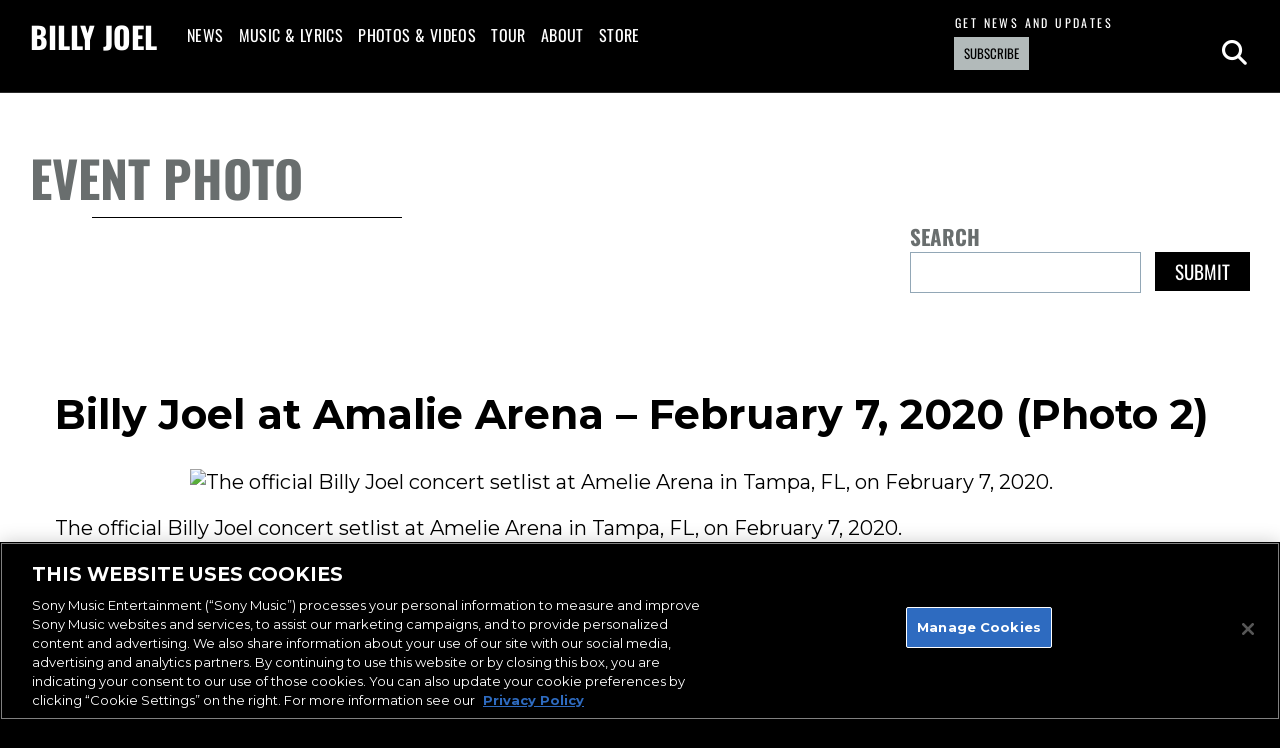

--- FILE ---
content_type: text/css
request_url: https://www.billyjoel.com/wp-content/themes/billyjoel-v2/style.css?ver=1.28
body_size: 13501
content:
/* 
Theme Name: Billy Joel v2
Theme URI:
Description:
Author: 45PRESS Team
Author URI: http://www.45press.com
Version: 1.28
Tags:
License:
License URI:
*/

/* Fonts */

/* oswald-200 - latin */
@font-face {
  font-display: swap; /* Check https://developer.mozilla.org/en-US/docs/Web/CSS/@font-face/font-display for other options. */
  font-family: 'Oswald';
  font-style: normal;
  font-weight: 200;
  src: url('assets/font/oswald-v56-latin-200.woff2') format('woff2'); /* Chrome 36+, Opera 23+, Firefox 39+, Safari 12+, iOS 10+ */
}

/* oswald-300 - latin */
@font-face {
  font-display: swap; /* Check https://developer.mozilla.org/en-US/docs/Web/CSS/@font-face/font-display for other options. */
  font-family: 'Oswald';
  font-style: normal;
  font-weight: 300;
  src: url('assets/font/oswald-v56-latin-300.woff2') format('woff2'); /* Chrome 36+, Opera 23+, Firefox 39+, Safari 12+, iOS 10+ */
}

/* oswald-regular - latin */
@font-face {
  font-display: swap; /* Check https://developer.mozilla.org/en-US/docs/Web/CSS/@font-face/font-display for other options. */
  font-family: 'Oswald';
  font-style: normal;
  font-weight: 400;
  src: url('assets/font/oswald-v56-latin-regular.woff2') format('woff2'); /* Chrome 36+, Opera 23+, Firefox 39+, Safari 12+, iOS 10+ */
}

/* oswald-500 - latin */
@font-face {
  font-display: swap; /* Check https://developer.mozilla.org/en-US/docs/Web/CSS/@font-face/font-display for other options. */
  font-family: 'Oswald';
  font-style: normal;
  font-weight: 500;
  src: url('assets/font/oswald-v56-latin-500.woff2') format('woff2'); /* Chrome 36+, Opera 23+, Firefox 39+, Safari 12+, iOS 10+ */
}

/* oswald-600 - latin */
@font-face {
  font-display: swap; /* Check https://developer.mozilla.org/en-US/docs/Web/CSS/@font-face/font-display for other options. */
  font-family: 'Oswald';
  font-style: normal;
  font-weight: 600;
  src: url('assets/font/oswald-v56-latin-600.woff2') format('woff2'); /* Chrome 36+, Opera 23+, Firefox 39+, Safari 12+, iOS 10+ */
}

/* oswald-700 - latin */
@font-face {
  font-display: swap; /* Check https://developer.mozilla.org/en-US/docs/Web/CSS/@font-face/font-display for other options. */
  font-family: 'Oswald';
  font-style: normal;
  font-weight: 700;
  src: url('assets/font/oswald-v56-latin-700.woff2') format('woff2'); /* Chrome 36+, Opera 23+, Firefox 39+, Safari 12+, iOS 10+ */
}



/* General */
* {
    box-sizing: border-box;
}

html {
    position: relative;
    min-height: 100%;
    font-family: 'Montserrat', sans-serif;
    font-size: 20px;
    line-height: 1.3em;
    overflow-x: hidden;
}

body {
    background: #000;
    color: #fff;
    margin: 0;
    overflow-x: hidden;
    padding-top: 92px;
}

a {
    color: #fff;
    text-decoration: none;
    -webkit-transition: color 250ms linear, background-color 250ms linear, border-color 250ms linear, opacity 250ms linear;
    transition: color 250ms linear, background-color 250ms linear, border-color 250ms linear, opacity 250ms linear;
}

a:hover,
a:focus {
    /* color: #047fe3; */
    color: #696E6E;
    text-decoration: none;
}

p {
    margin: 0 0 30px 0;
}

img {
    display: block;
    max-width: 100%;
    height: auto;
}

iframe, object, embed, video {
    display: block;
    max-width: 100%;
}

.embed-container {
    position: relative;
    padding-bottom: 56.25%;
    height: 0;
    overflow: hidden;
    max-width: 100%;
}

/* .embed-container-full {
    position: relative;
    padding-bottom: 100%;
    height: 0;
    overflow: hidden;
    max-width: 100%;
} */

.embed-container iframe,
.embed-container object,
.embed-container embed {
    position: absolute;
    top: 0;
    left: 0;
    width: 100%;
    height: 100%;
}

/* .embed-container-full iframe,
.embed-container-full object,
.embed-container-full embed  {
    position: absolute;
    top: 10%;
    left: 0;
    width: 100%;
    height: 58vw;
} */

.embed-container-full {
    position: relative;
    width: 100%;
    overflow: hidden;
    padding-top: 76%; 

}

.bg-bj-silver {
    background: #b2baba;
}

@media screen and (max-width: 980px) {
    .embed-container-full {
        padding-top: 78%;
    }
}

@media screen and (max-width: 950px) {
    .embed-container-full {
        padding-top: 79%;
    }
}


@media screen and (max-width: 920px) {
    .embed-container-full {
        padding-top: 81%;
    }
}

@media screen and (max-width: 900px) {
    .embed-container-full {
        padding-top: 82%;
    }
}

@media screen and (max-width: 890px) {
    .embed-container-full {
        padding-top: 83%;
    }
}


@media screen and (max-width: 880px) {
    .embed-container-full {
        padding-top: 82%;
    }
}

@media screen and (max-width: 860px) {
    .embed-container-full {
        padding-top: 83%;
    }
}

@media screen and (max-width: 840px) {
    .embed-container-full {
        padding-top: 84%;
    }
}

@media screen and (max-width: 820px) {
    .embed-container-full {
        padding-top: 85%;
    }
}

@media screen and (max-width: 800px) {
    .embed-container-full {
        padding-top: 88%;
    }
}

@media screen and (max-width: 780px) {
    .embed-container-full {
        padding-top: 90%;
    }
}

@media screen and (max-width: 760px) {
    .embed-container-full {
        padding-top: 93%;
    }
}

@media screen and (max-width: 740px) {
    .embed-container-full {
        padding-top: 95%;
    }
}

@media screen and (max-width: 730px) {
    .embed-container-full {
        padding-top: 96%;
    }
}

@media screen and (max-width: 720px) {
    .embed-container-full {
        padding-top: 98%;
    }
}

@media screen and (max-width: 710px) {
    .embed-container-full {
        padding-top: 101%;
    }
}

@media screen and (max-width: 700px) {
    .embed-container-full {
        padding-top: 100%;
    }
}

@media screen and (max-width: 680px) {
    .embed-container-full {
        padding-top: 103%;
    }
}

@media screen and (max-width: 660px) {
    .embed-container-full {
        padding-top: 105%;
    }
}

@media screen and (max-width: 640px) {
    .embed-container-full {
        padding-top: 108%;
    }
}

@media screen and (max-width: 620px) {
    .embed-container-full {
        padding-top: 111%;
    }
}

@media screen and (max-width: 600px) {
    .embed-container-full {
        padding-top: 114%;
    }
}

@media screen and (max-width: 580px) {
    .embed-container-full {
        padding-top: 116%;
    }
}

@media screen and (max-width: 573px) {
    .embed-container-full {
        padding-top: 117%;
    }
}

@media screen and (max-width: 560px) {
    .embed-container-full {
        padding-top: 119%;
    }
}

@media screen and (max-width: 540px) {
    .embed-container-full {
        padding-top: 122%;
    }
}

@media screen and (max-width: 520px) {
    .embed-container-full {
        padding-top: 124%;
    }
}

@media screen and (max-width: 500px) {
    .embed-container-full {
        padding-top: 125%;
    }
}

@media screen and (max-width: 480px) {
    .embed-container-full {
        padding-top: 127%;
    }
}

@media screen and (max-width: 470px) {
    .embed-container-full {
        padding-top: 129%;
    }
}

@media screen and (max-width: 460px) {
    .embed-container-full {
        padding-top: 131%;
    }
}

@media screen and (max-width: 450px) {
    .embed-container-full {
        padding-top: 133%;
    }
}

@media screen and (max-width: 440px) {
    .embed-container-full {
        padding-top: 135%;
    }
}

@media screen and (max-width: 430px) {
    .embed-container-full {
        padding-top: 137%;
    }
}

@media screen and (max-width: 420px) {
    .embed-container-full {
        padding-top: 139%;
    }
}

@media screen and (max-width: 410px) {
    .embed-container-full {
        padding-top: 142%;
    }
}

@media screen and (max-width: 400px) {
    .embed-container-full {
        padding-top: 147%;
    }
}

@media screen and (max-width: 390px) {
    .embed-container-full {
        padding-top: 149%;
    }
}

@media screen and (max-width: 380px) {
    .embed-container-full {
        padding-top: 151%;
    }
}

@media screen and (max-width: 370px) {
    .embed-container-full {
        padding-top: 155%;
    }
}

.embed-container-full iframe,
.embed-container-full object,
.embed-container-full embed {
    position: absolute;
    top: 0;
    left: 0;
    width: 100%;
    height: 100%;
}

.screen-reader-text,
.sr-only {
    position: absolute;
    width: 1px;
    height: 1px;
    padding: 0;
    margin: -1px;
    overflow: hidden;
    clip: rect(0,0,0,0);
    border: 0;
}

.clearfix:after {
    content:" ";
    display:table;
    clear:both;
}

/* Layout */
.container {
    width: 100%;
    max-width: 1800px;
    margin: 0 auto;
    padding: 0 30px;
}

.container.container-md {
    max-width: 1560px;
}

.container.container-sm {
    max-width: 1230px;
}

.container.container-full {
    max-width: 100%;
}

.container.container-no-padding {
    padding: 0;
}

.container.container-no-left-padding {
    padding-left: 0;
}

.container.container-no-right-padding {
    padding-right: 0;
}

.row {
    margin: 0 -15px;
}

.row:after {
    content:" ";
    display:table;
    clear:both;
}

.col {
    float: left;
    position: relative;
    min-height: 1px;
    padding: 0 15px;
}

.col-10 {
    width: 10%;
}

.col-20 {
    width: 20%;
}

.col-25 {
    width: 25%;
}

.col-30 {
    width: 30%;
}

.col-33 {
    width: 33.3333337%;
}

.col-35 {
    width: 35%;
}

.col-40 {
    width: 40%;
}

.col-50 {
    width: 50%;
}

.col-60 {
    width: 60%;
}

.col-65 {
    width: 65%;
}

.col-66 {
    width: 66.666666%;
}

.col-70 {
    width: 70%;
}

.col-75 {
    width: 75%;
}

.col-80 {
    width: 80%;
}

.col-90 {
    width: 90%;
}

.col-push-60 {
    left: 60%;
}

.col-pull-40 {
    left: -40%;
}

/* Form */
.alert {
    padding: 10px;
    margin-bottom: 20px;
    border-width: 1px;
    border-style: solid;
    font-size: 1rem;
    line-height: 1em;
}

.alert.alert-success {
    color: #155724;
    background-color: #d4edda;
    border-color: #c3e6cb;
}

.alert.alert-danger {
    color: #721c24;
    background-color: #f8d7da;
    border-color: #f5c6cb;
}

.form-group {
    margin-bottom: 20px;
}

.form-group label {
    display: block;
    font-family: 'Montserrat', sans-serif;
    font-weight: 700;
    margin-bottom: 5px;
}

.form-control {
    display: block;
    width: 100%;
    background: #fff;
    border: 1px solid #8c8c8c;
    font-family: 'Montserrat', sans-serif;
    font-weight: 300;
    font-size: 1rem;
    line-height: 1em;
    color: #000;
    padding: 10px;
    -webkit-transition: border-color 250ms linear;
    transition: border-color 250ms linear;
}

.form-control:focus {
    outline: 0;
    box-shadow: none;
    border-color: #696E6E;
}

.checkbox {
    width: 20px;
    height: 20px;
}

.consent-group {
    position: relative;
}

.consent-group label {
    margin-left: 30px;
}

.consent-group .checkbox {
    position: absolute;
    top: 0;
    left: 0;
}

.contact-message {
    text-align: center;
    margin: 30px 0 0 0;
}

/* Buttons */
.btn {
    -webkit-appearance: none;
    border: 0;
    border-radius: 0;
    display: inline-block;
    vertical-align: middle;
    font-family: 'Oswald';
    font-weight: 400;
    text-transform: uppercase;
    line-height: 1em;
    text-align: center;
    -webkit-transition: color 250ms linear, background-color 250ms linear, border-color 250ms linear, opacity 250ms linear;
    transition: color 250ms linear, background-color 250ms linear, border-color 250ms linear, opacity 250ms linear;
}

.btn:hover,
.btn:focus {
    cursor: pointer;
    outline: 0;
}

.btn.btn-sm {
    font-size: 13px;
    padding: 10px;
}

.btn.btn-md {
    font-size: 19px;
    padding: 10px 20px;
}

.btn.btn-blue {
    background: #b2baba;
    color: #000;
}

.btn.btn-blue:hover,
.btn.btn-blue:focus {
    background: #fff;
    color: #000;
}

.btn.btn-green {
    /*background: #07af5b;*/
    background: #b2baba;
    /*color: #fff;*/
    color: #000;
}

.btn.btn-green:hover,
.btn.btn-green:focus {
    background: #000;
    color: #fff;
}

.btn.btn-black-blue {
    background: #000;
    color: #fff;
}

.btn.btn-black-blue:hover,
.btn.btn-black-blue:focus {
    background: #b2baba;
    color: #fff;
}

.btn.btn-blue-black {
    background: #b2baba;
    color: #fff;
}

.btn.btn-blue-black:hover,
.btn.btn-blue-black:focus {
    background: #000;
    color: #fff;
}

.btn.btn-black-white {
    background: #000;
    color: #fff;
}

.btn.btn-black-white:hover,
.btn.btn-black-white:focus {
    background: #fff;
    color: #000;
}


.btn.btn-black {
    background: #000;
    color: #fff;
}

.btn.btn-black:hover,
.btn.btn-black:focus {
    background: #fff;
    color: #000;
}

.btn.btn-silver {
    background: linear-gradient(137deg, rgb(210, 210, 210) 0%, rgb(128, 128, 128) 66%, rgb(210, 210, 210) 100%);
    color: #fff;
}

.btn.btn-silver:hover,
.btn.btn-silver:focus {
    background: linear-gradient(137deg, rgb(128, 128, 128) 0%, rgb(210, 210, 210) 66%, rgb(128, 128, 128) 100%);
    color: #000;
}

.btn-white-border {
    color: #fff;
    border: 1px solid #fff;
}

.btn-white-border:hover,
.btn-white-border:focus {
    color: #696E6E;
    border-color: #696E6E;
}

.btn span {
    font-weight: 700;
}

/* Share */
.social-actions {
    list-style: none;
    padding: 0;
    margin: 0;
    text-align: right;
}

.social-actions>li {
    display: inline-block;
    vertical-align: middle;
}

.social-actions>li+li {
    margin-left: 5px;
}

.social-actions>li>span.share-text {
    font-size: 17px;
    line-height: 1em;
    text-transform: uppercase;
}

.social-actions>li>a {
    font-size: 22px;
    line-height: 1em;
    color: #b2baba;
}

.social-actions>li>a:hover,
.social-actions>li>a:focus {
    /*color: #fff;*/
    color: #000;
}

.social-actions.mini {
    text-align: left;
}

/*.social-actions.mini>li:first-child {
    display: none;
}*/

.social-actions.mini>li>a {
    font-size: 20px;
    color: #fff;
}

.social-actions.mini>li>a:hover,
.social-actions.mini>li>a:focus {
    color: #b2baba;
}

/* Header */
#header {
    position: fixed;
    top: 0;
    width: 100%;
    background: #000;
    border-bottom: 1px solid #2a2a2a;
    padding: 22px 0;
    z-index: 1030;
}

#header .site-logo {
    float: left;
    margin: 0 45px 0 0;
    display: inline-block;
    vertical-align: middle;
    font-size: 43px;    
    font-family: Oswald;
    font-weight: 700;
    line-height: 1em;
    text-transform: uppercase;
}

#header a.site-logo {
    color: #fff;
}

#header a.site-logo:hover,
#header a.site-logo:focus {
    color: #b2baba;
}

#header .envelope-link,
#header .nav-collapse-logo,
#header #nav-close,
#header #nav-toggle {
    display: none;
}

#header nav {
    float: left;
}

.nav>ul {
    list-style: none;
    padding: 8px 0;
    margin: 0;
}

.nav>ul>li {
    display: block;
    float: left;
    position: relative;
}

.nav>ul>li+li {
    margin-left: 45px;
}

.nav>ul>li>a {
    color: #fff;
    font-family: Oswald;
    font-weight: 400;
    font-size: 18px;
    letter-spacing: 0.025em;
    text-indent: 0.0125em;
    line-height: 1em;
    text-transform: uppercase;
}

.nav>ul>li.current-menu-item>a,
.nav>ul>li>a:hover,
.nav>ul>li>a:focus {
    /*color: #b2baba;*/
    color: #b2baba;
}

/*.nav>ul>li.menu-item-has-children:hover>ul,
.nav>ul>li.menu-item-has-children:focus>ul {
    display: block;
}*/

.nav>ul>li.menu-item-has-children>ul {
    display: none;
    z-index: 1030;
    position: absolute;
    top: 100%;
    list-style: none;
    padding: 10px;
    margin: 10px 0 0 0;
    background: #b2baba;
    min-width: 160px;
}

.nav>ul>li.menu-item-has-children>ul>li {
    display: block;
     font-family: Oswald;
    font-weight: 400;
    font-size: 16px;
    letter-spacing: 0.025em;
    text-indent: 0.0125em;
    line-height: 1em;
}

.nav>ul>li.menu-item-has-children>ul>li+li {
    margin-top: 10px;
}

.nav>ul>li.menu-item-has-children>ul>li>a {
    color: #fff;
    text-transform: uppercase;
}

.nav>ul>li.menu-item-has-children>ul>li>a:hover,
.nav>ul>li.menu-item-has-children>ul>li>a:focus {
    color: #000;
}

.nav>ul>li.menu-item-has-children>ull>li.current-menu-item>a,
.nav>ul>li.menu-item-has-children>uli>a:hover,
.nav>ul>li.menu-item-has-children>ul>a:focus {
    color: #b2baba;
}

#header .header-actions {
    margin-top: -5px;
    float: right;
    margin-left: 85px;
}

#header .header-actions .socials {
    display: none;
}

.newsletter-form {
    float: left;
    min-width: 390px;
}

.newsletter-form>span {
    display: block;
    font-family: Oswald;
    font-weight: 400;
    font-size: 12px;
    letter-spacing: 0.2em;
    text-indent: 0.1em;
    line-height: 1em;
    text-transform: uppercase;
    margin-bottom: 8px;
}

.newsletter-form>form {
    position: relative;
    padding-right: 94px;
    width: 100%;
}

.newsletter-form>form .input-field {
    display: block;
    width: 100%;
    background: #000;
    color: #fff;
    border-radius: 0;
    border: 1px solid #fff;
    font-family: Oswald;
    font-weight: 600;
    font-size: 12px;
    letter-spacing: 0.2em;
    text-indent: 0.1em;
    line-height: 1em;
    text-transform: uppercase;
    padding: 8px;
    -webkit-transition: border-color 250ms linear;
    transition: border-color 250ms linear;
}

.newsletter-form>form .input-field:focus {
    outline: 0;
    box-shadow: none;
    border-top-color: #000;
    border-right-color: #000;
    border-left-color: #000;
}

.newsletter-form>form .input-field::-webkit-input-placeholder {
    color: #fff;
}

.newsletter-form>form .input-field::-moz-placeholder {
    color: #fff;
}

.newsletter-form>form .input-field:-ms-input-placeholder {
    color: #fff;
}

.newsletter-form>form .input-field:-moz-placeholder {
    color: #fff;
}

.newsletter-form>form .btn {
    position: absolute;
    top: 0;
    right: 0;
}

#header .header-actions .search-toggle {
    float: left;
    display: inline-block;
    vertical-align: middle;
    font-size: 32px;
    line-height: 1em;
    color: #fff;
    margin: 17px 0 0 25px;
}

#header .header-actions .search-toggle:hover,
#header .header-actions .search-toggle:focus {
    color: #b2baba;
}

#search-bar {
    display: none;
    position: absolute;
    top: 100%;
    width: 100%;
    text-align: center;
    background: #000 url('assets/img/bg/home-news-new.webp') no-repeat center center;
    background-size: cover;
    z-index: 1040;
}

#search-bar .container {
    position: relative;
    max-width: 700px;
    padding: 200px 15px;
}

#search-bar .search-close {
    position: absolute;
    top: 30px;
    right: 15px;
    display: block;
    width: 30px;
    height: 30px;
    background: url('assets/img/icon/close-black.png') no-repeat center center;
    background-size: contain;
    overflow: hidden;
    text-indent: -9999px;
    opacity: 1;
}

#search-bar .search-close:hover,
#search-bar .search-close:focus {
    opacity: 0.8;
}

#search-bar form {
    position: relative;
}

#search-bar form input[type="search"] {
    display: block;
    width: 100%;
    background: none;
    border: 0;
    border-radius: 0;
    border-bottom: 1px solid #000;
    font-family: Oswald;
    font-weight: 400;
    font-size: 19px;
    line-height: 1em;
    letter-spacing: 0.025em;
    text-indent: 0.0125em;
    text-align: center;
    color: #fff;
    padding: 10px;
    -webkit-transition: color 250ms linear, background-color 250ms linear, border-color 250ms linear, opacity 250ms linear;
    transition: color 250ms linear, background-color 250ms linear, border-color 250ms linear, opacity 250ms linear;
}

#search-bar form input[type="search"]::-webkit-input-placeholder {
    color: #fff;
}

#search-bar form input[type="search"]::-moz-placeholder {
    color: #fff;
}

#search-bar form input[type="search"]:-ms-input-placeholder {
    color: #fff;
}

#search-bar form input[type="search"]:-moz-placeholder {
    color: #fff;
}

#search-bar form input[type="search"]:focus {
    outline: 0;
    border-bottom: 1px solid #fff;
}

#search-bar form button {
    position: absolute;
    top: 8px;
    right: 0;
    -webkit-appearance: none;
    background: none;
    border: 0;
    border-radius: 0;
    background: none;
    color: #fff;
    font-size: 24px;
    line-height: 1em;
    -webkit-transition: color 250ms linear, background-color 250ms linear, border-color 250ms linear, opacity 250ms linear;
    transition: color 250ms linear, background-color 250ms linear, border-color 250ms linear, opacity 250ms linear;
}

#search-bar form button:hover,
#search-bar form button:focus {
    outline: 0;
    cursor: pointer;
    color: #000;
}

/* Home */
.home-section {
    padding: 55px 0;
}

.home-section .section-title {
    margin-bottom: 35px;
}

.home-section .section-title>h2 {
    display: inline-block;
    vertical-align: middle;
    margin-top: 0;
    margin-bottom: 0;
    font-size: 50px;
    font-family: Oswald;
    font-weight: 700;
    line-height: 1em;
    text-transform: uppercase;
}

.home-section .section-title h2:after {
    content: '';
    position: relative;
    left: 20%;
    display: block;
    width: 100%;
    height: 1px;
    background: #fff;
    margin-top: 15px;
    min-width: 310px;
}

.home-section .section-title>h2>span {
    font-family: Oswald;
    font-weight: 400;
}

.home-section .section-title>.section-more-link {
    position: relative;
    top: -14px;
    float: right;
    display: inline-block;
    vertical-align: middle;
    width: 369px;
    height: 84px;
    background: url('assets/img/bg/section-title.png') no-repeat center center;
    font-family: Oswald;
    font-weight: 700;
    font-size: 30px;
    line-height: 84px;
    text-transform: uppercase;
    text-align: right;
    padding-right: 45px;
}

.home-section .section-title>.section-more-link>span {
    font-family: Oswald;
    font-weight: 400;
}

.home-section .section-title>.section-more-link:hover,
.home-section .section-title>.section-more-link:focus {
    color: #000;
}

/* Home Carousel */
#home-carousel .owl-nav>div {
    position: absolute;
    top: 50%;
    transform: translateY(-50%);
    width: 0;
    height: 0;
    overflow: hidden;
    text-indent: -9999px;
    z-index: 2;
}

#home-carousel .owl-nav>div.owl-prev {
    /*display: none;*/
    left: 30px;
    border-top: 16px solid transparent;
    border-right: 22px solid #fff;
    border-bottom: 16px solid transparent;
}

#home-carousel .owl-nav>div.owl-next {
    right: 30px;
    border-top: 16px solid transparent;
    border-left: 22px solid #fff;
    border-bottom: 16px solid transparent;
}

#home-carousel .owl-item>div>a {
    display: block;
}

#home-carousel .owl-item>div>a:hover,
#home-carousel .owl-item>div>a:focus {
    color: #fff!important;
}

#home-carousel .carousel-info {
    padding: 30px 0;
    text-align: center;
}

#home-carousel .slide-caption {
    display: inline-block;
    vertical-align: middle;
    padding: 10px 0;
}

#home-carousel .slide-caption>span {
    font-family: Oswald;
    font-weight: 700;
    font-size: 50px;
    line-height: 0.9em;
}

#home-carousel .slide-description {
    display: inline-block;
    vertical-align: middle;
    padding: 10px 20px;
    font-size: 41px;
    font-weight: 300;
    line-height: 1.2em;
}

#home-carousel .slide-description p {
    margin: 0;
}

#home-carousel .slide-link {
    display: inline-block;
    vertical-align: middle;
    font-family: Oswald;
    font-weight: 700;
    line-height: 1em;
    text-transform: uppercase;
    background: -webkit-linear-gradient(312deg, rgb(73, 76, 76) 0%, rgb(105, 110, 110) 100%);
    background: -o-linear-gradient(312deg, rgb(73, 76, 76) 0%, rgb(105, 110, 110) 100%);
    background: -ms-linear-gradient(312deg, rgb(73, 76, 76) 0%, rgb(105, 110, 110) 100%);
    background: -moz-linear-gradient(312deg, rgb(73, 76, 76) 0%, rgb(105, 110, 110) 100%);
    background: linear-gradient(138deg, rgb(73, 76, 76) 0%, rgb(105, 110, 110) 100%);
    color: #fff;
    padding: 14px 28px;
    text-align: center;
    -webkit-transition: color 250ms linear;
    transition: color 250ms linear;
}

#home-carousel .owl-item>div>a:hover .slide-link,
#home-carousel .owl-item>div>a:focus .slide-link {
    color: #fff;
}

    /*#home-carousel .slide-link>a:hover,
	#home-carousel .slide-link>a:focus {
		color: #000;
	}*/

#home-carousel .slide-link span {
    font-family: Oswald;
    font-weight: 400;
}

/* Home News */
#home-news {
    background-image: url('assets/img/bg/home-news-bars.png'), url('assets/img/bg/home-news-new.webp');
    background-repeat: no-repeat, no-repeat;
    background-size: auto, cover;
    background-position: left bottom, center center;
}

#home-news .section-title>h2>span {
    color: #b2baba;
}

#home-news .owl-wrap {
    position: relative;
    right: -100px;
}

#home-news #news-carousel:before {
    content: '';
    display: block;
    position: absolute;
    top: 0;
    bottom: 0;
    right: 100px;
    width: 276px;
    height: 100%;
    background: -webkit-linear-gradient(left, rgba(0, 0, 0, 0.01) 0%, rgba(0, 0, 0, 0.23) 26%, rgba(0, 0, 0, 0.58) 46%, rgba(0, 0, 0, 0.78) 66%, rgba(0, 0, 0, 0.98) 100%);
    background: -o-linear-gradient(left, rgba(0, 0, 0, 0.01) 0%, rgba(0, 0, 0, 0.23) 26%, rgba(0, 0, 0, 0.58) 46%, rgba(0, 0, 0, 0.78) 66%, rgba(0, 0, 0, 0.98) 100%);
    background: -ms-linear-gradient(left, rgba(0, 0, 0, 0.01) 0%, rgba(0, 0, 0, 0.23) 26%, rgba(0, 0, 0, 0.58) 46%, rgba(0, 0, 0, 0.78) 66%, rgba(0, 0, 0, 0.98) 100%);
    background: -moz-linear-gradient(left, rgba(0, 0, 0, 0.01) 0%, rgba(0, 0, 0, 0.23) 26%, rgba(0, 0, 0, 0.58) 46%, rgba(0, 0, 0, 0.78) 66%, rgba(0, 0, 0, 0.98) 100%);
    background: linear-gradient(to right, rgba(0, 0, 0, 0.01) 0%, rgba(0, 0, 0, 0.23) 26%, rgba(0, 0, 0, 0.58) 46%, rgba(0, 0, 0, 0.78) 66%, rgba(0, 0, 0, 0.98) 100%);
    z-index: 1;
    pointer-events: none;
}

#home-news .owl-nav>div {
    position: absolute;
    top: 50%;
    transform: translateY(-50%);
    width: 0;
    height: 0;
    overflow: hidden;
    text-indent: -9999px;
    z-index: 2;
}

#home-news .owl-nav>div.owl-prev {
    left: -100px;
    border-top: 16px solid transparent;
    border-right: 22px solid #fff;
    border-bottom: 16px solid transparent;
}

#home-news .owl-nav>div.owl-next {
    right: 130px;
    border-top: 16px solid transparent;
    border-left: 22px solid #fff;
    border-bottom: 16px solid transparent;
}

#home-news .home-news-item {
    background: #fff;
    color: #000;
    border-bottom: 10px solid #000;
}

#home-news .home-news-item figure {
    margin: 0;
}

#home-news .home-news-item figure>a {
    display: block;
    opacity: 1;
}

#home-news .home-news-item figure>a:hover,
#home-news .home-news-item figure>a:focus {
    opacity: 0.8;
}

#home-news .home-news-item figure>a>img {
    width: 100%;
}

#home-news .home-news-item .news-content {
    padding: 30px;
}

#home-news .home-news-item .news-content>header {
    display: inline;
}

#home-news .home-news-item .news-content>header>h3 {
    margin: 0;
    display: inline;
    font-weight: 700;
    font-size: 1em;
}

#home-news .home-news-item .news-content>blockquote {
    display: inline;
    padding: 0;
    margin: 0;
    border: 0;
    font-size: 1em;
}

#home-news .home-news-item .news-content>blockquote>p {
    display: inline;
    margin: 0;
}

#home-news .home-news-item .news-content>footer {
    margin-top: 30px;
}

/* Home Tour */
#home-tour {
    padding: 0;
}

#home-tour .section-title>h2 {
    font-family: Oswald;
    font-weight: 400;
    color: #fff;
}

#home-tour .section-title>h2>span {
    font-family: Oswald;
    font-weight: 700;
    color: #b2baba;
}

#home-tour .section-title>.section-more-link {
    color: #b2baba;
}

#home-tour .section-title>.section-more-link>span {
    color: #fff;
    -webkit-transition: color 250ms linear;
    transition: color 250ms linear;
}

#home-tour .section-title>.section-more-link:hover,
#home-tour .section-title>.section-more-link:focus {
    color: #fff;
}

#home-tour .section-title>.section-more-link:hover>span,
#home-tour .section-title>.section-more-link:focus>span {
    color: #b2baba;
}

#home-tour .tour-top {
    position: relative;
    height: 510px;
    background: url('assets/img/bg/home-tour.jpg') no-repeat center top;
}

#home-tour .tour-top .container {
    position: absolute;
    top: 50%;
    transform: translateY(-50%);
}

#home-tour .home-tour-dates {
    list-style: none;
    padding: 0;
    margin: 0;
}

#home-tour .home-tour-dates>li {
    float: left;
    width: 50%;
    display: block;
    padding: 15px 30px;
}

#home-tour .home-tour-dates>li:nth-child(1),
#home-tour .home-tour-dates>li:nth-child(4),
#home-tour .home-tour-dates>li:nth-child(5),
#home-tour .home-tour-dates>li:nth-child(8){
    background: #000;
}

#home-tour .home-tour-dates>li:nth-child(2),
#home-tour .home-tour-dates>li:nth-child(3),
#home-tour .home-tour-dates>li:nth-child(6),
#home-tour .home-tour-dates>li:nth-child(7) {
    background: #fff;
}

#home-tour .home-tour-dates>li>div {
    float: left;
}

#home-tour .home-tour-dates>li .event-date {
    text-align: center;
    border-right: 2px solid #B3BABA;
    padding-right: 25px;
    width: 20%;
}

#home-tour .home-tour-dates>li .event-date>span {
    display: block;
}

#home-tour .home-tour-dates>li .event-date>span:nth-child(1) {
    font-family: Oswald;
    font-weight: 700;
    font-size: 86px;
    line-height: 1em;
    color: #000;
}

#home-tour .home-tour-dates>li .event-date>span:nth-child(2) {
    font-family: Oswald;
    font-weight: 400;
    font-size: 22px;
    line-height: 1em;
    color: #000;
}

#home-tour .home-tour-dates>li:nth-child(1) .event-date>span, 
#home-tour .home-tour-dates>li:nth-child(4) .event-date>span,
#home-tour .home-tour-dates>li:nth-child(5) .event-date>span,
#home-tour .home-tour-dates>li:nth-child(8) .event-date>span {
    color: #fff;
}

#home-tour .home-tour-dates>li .event-info {
    padding: 15px 15px 15px 25px;
    width: 58%;
}

#home-tour .home-tour-dates>li .event-info>a>span {
    display: block;
}

#home-tour .home-tour-dates>li .event-info>a>span.performing {
    font-family: Oswald;
    font-weight: 700;
    font-size: 28px;
    line-height: 1em;
    color: #000;
    margin-bottom: 15px;
}

#home-tour .home-tour-dates>li:nth-child(1) .event-info>a>span.performing, 
#home-tour .home-tour-dates>li:nth-child(1) .event-info>a>span.venue,
#home-tour .home-tour-dates>li:nth-child(4) .event-info>a>span.performing,
#home-tour .home-tour-dates>li:nth-child(4) .event-info>a>span.venue,
#home-tour .home-tour-dates>li:nth-child(5) .event-info>a>span.performing,
#home-tour .home-tour-dates>li:nth-child(5) .event-info>a>span.venue,
#home-tour .home-tour-dates>li:nth-child(8) .event-info>a>span.performing,
#home-tour .home-tour-dates>li:nth-child(8) .event-info>a>span.venue {
    color: #fff;
}

#home-tour .home-tour-dates>li .event-info>a>span.location {
    font-family: Oswald;
    font-weight: 400;
    font-size: 28px;
    line-height: 1em;
    color: #ABB2B2;
    margin-bottom: 15px;
}

#home-tour .home-tour-dates>li .event-info>a>span.venue {
    font-family: Oswald;
    font-weight: 700;
    font-size: 24px;
    line-height: 1em;
    color: #000;
}

#home-tour .home-tour-dates>li .event-ticket {
    text-align: center;
    width: 22%;
}

#home-tour .home-tour-dates>li .event-ticket>.btn {
    max-width: 150px;
    width: 100%;
    margin-top: 35px;
}

#home-tour .home-tour-dates>li .event-ticket>span.btn:hover,
#home-tour .home-tour-dates>li .event-ticket>span.btn:focus {
    cursor: auto;
}

#home-tour .home-tour-dates>li .event-ticket>.tour-links {
    list-style: none;
    padding: 0;
    margin: 35px 0 0 0;
}

#home-tour .home-tour-dates>li .event-ticket>.tour-links>li {
    display: inline-block;
    vertical-align: middle;
}

#home-tour .home-tour-dates>li .event-ticket>.tour-links>li+li {
    margin-left: 3px;
}

#home-tour .home-tour-dates>li .event-ticket>.tour-links>li>a {
    display: block;
    width: 40px;
    height: 40px;
    background-color: #000;
    background-repeat: no-repeat;
    background-position: center center;
    background-size: auto;
    color: #fff;
}

#home-tour .home-tour-dates>li .event-ticket>.tour-links>li>a.tour-link-photos {
    background-image: url('assets/img/icon/tour/photos.png');
}

#home-tour .home-tour-dates>li .event-ticket>.tour-links>li>a.tour-link-videos {
    background-image: url('assets/img/icon/tour/videos.png');
}
#home-tour .home-tour-dates>li .event-ticket>.tour-links>li>a.tour-link-setlist {
    background-image: url('assets/img/icon/tour/setlist.png');
}

#home-tour .home-tour-dates>li .event-ticket>.tour-links>li>a:hover,
#home-tour .home-tour-dates>li .event-ticket>.tour-links>li>a:focus {
    background-color: #000;
    color: #fff;
}

/* Home Videos */
#home-videos {
    background: url('assets/img/bg/home-videos-bars.png') no-repeat left bottom;
}

#home-videos #home-video-player {
    border: 1px solid #565656;
}

#home-videos #home-video-player-title {
    padding: 30px 0 0 30px;
    display: block;
    font-size: 24px;
    font-weight: 300;
    line-height: 1em;
}

#home-news .owl-nav>div {
    position: absolute;
    top: 50%;
    transform: translateY(-50%);
    width: 0;
    height: 0;
    overflow: hidden;
    text-indent: -9999px;
    z-index: 2;
}

#home-videos .videos-carousel-wrap {
    padding-right: 60px;
}

#home-videos #videos-carousel .slick-arrow {
    position: absolute;
    right: -60px;
    display: block;
    width: 0;
    height: 0;
    margin: 0 auto;
    overflow: hidden;
    text-indent: -9999px;
}

#home-videos #videos-carousel .slick-arrow.slick-prev {
    top: 90px;
    border-left: 16px solid transparent;
    border-right: 16px solid transparent;
    border-bottom: 22px solid #fff;
}

#home-videos #videos-carousel .slick-arrow.slick-next {
    bottom: 90px;
    border-left: 16px solid transparent;
    border-right: 16px solid transparent;
    border-top: 22px solid #fff;
}

#home-videos #videos-carousel figure {
    margin: 0;
    padding: 0 0 25px 0;
}

#home-videos #videos-carousel figure>a {
    display: block;
}

#home-videos #videos-carousel figure>a:hover,
#home-videos #videos-carousel figure>a:focus {
    outline: 0;
}

#home-videos #videos-carousel figure>a>.img-wrap {
    position: relative;
    border: 1px solid #565656;
}

#home-videos #videos-carousel figure>a>.img-wrap:before {
    position: absolute;
    top: 50%;
    left: 0;
    right: 0;
    margin: 0 auto;
    transform: translateY(-50%);
    content: '';
    display: block;
    width: 55px;
    height: 55px;
    background: url('assets/img/icon/video-play.png') no-repeat center center;
}

#home-videos #videos-carousel figure>a>.img-wrap>img {
    width: 100%;
}

#home-videos #videos-carousel figure>a>figcaption {
    display: block;
    text-overflow: ellipsis;
    white-space: nowrap;
    overflow: hidden;
    font-size: 15px;
    font-weight: 300;
    line-height: 1em;
    padding: 12px 0 0 6px;
}

#home-videos .section-title>h2:after {
    background: #b2baba;
}

#home-videos .section-title>.section-more-link {
    color: #b2baba;
}

#home-videos .section-title>.section-more-link>span {
    color: #fff;
    -webkit-transition: color 250ms linear;
    transition: color 250ms linear;
}

#home-videos .section-title>.section-more-link:hover,
#home-videos .section-title>.section-more-link:focus {
    color: #fff;
}

#home-videos .section-title>.section-more-link:hover>span,
#home-videos .section-title>.section-more-link:focus>span {
    color: #b2baba;
}

/* Home Photos */
#home-photos {
    padding: 45px 0 0 0;
    background: #fff url('assets/img/bg/home-photos.png') no-repeat top right;
}

#home-photos .section-title {
    /*margin-bottom: 25px;*/
    margin-bottom: 0;
    color: #000;
}

#home-photos .section-title>h2:after {
    background: #b2baba;
}

#home-photos .photos-grid-wrap {
    margin: 0 -10px;
}

#home-photos .section-title>.section-more-link {
    color: #000;
}

#home-photos .section-title>.section-more-link:hover,
#home-photos .section-title>.section-more-link:focus {
    color: #b2baba;
}

#photos-grid .grid-sizer,
#photos-grid .grid-item,
#photos-grid .grid-item-width-1 {
    width: 25%;
}

#photos-grid .grid-item {
    padding: 10px;
}

#photos-grid .grid-item-width-2 {
    width: 25%;
}

#photos-grid .grid-item>figure {
    margin: 0;
}

#photos-grid .grid-item>figure>a {
    display: block;
    opacity: 1;
}

#photos-grid .grid-item>figure>a:hover,
#photos-grid .grid-item>figure>a:focus {
    opacity: 0.8;
}

#photos-grid .grid-item>figure>a>img {
    width: 100%;
}

/* Home Music */
#home-music {
    background: url('assets/img/bg/home-music-bars.png') no-repeat right bottom;
}

#home-music .section-title>.section-more-link {
    color: #b2baba;
}

#home-music .section-title>.section-more-link>span {
    color: #fff;
    -webkit-transition: color 250ms linear;
    transition: color 250ms linear;
}

#home-music .section-title>.section-more-link:hover>span,
#home-music .section-title>.section-more-link:focus>span {
    color: #b2baba;
}

#home-music .section-title>.section-more-link:hover,
#home-music .section-title>.section-more-link:focus {
    color: #fff;
}

#home-music .owl-wrap {
    position: relative;
    right: -100px;
}

#home-music #music-carousel:before {
    content: '';
    display: block;
    position: absolute;
    top: 0;
    bottom: 0;
    right: 100px;
    width: 276px;
    height: 100%;
    background: -webkit-linear-gradient(left, rgba(0, 0, 0, 0.01) 0%, rgba(0, 0, 0, 0.23) 26%, rgba(0, 0, 0, 0.58) 46%, rgba(0, 0, 0, 0.78) 66%, rgba(0, 0, 0, 0.98) 100%);
    background: -o-linear-gradient(left, rgba(0, 0, 0, 0.01) 0%, rgba(0, 0, 0, 0.23) 26%, rgba(0, 0, 0, 0.58) 46%, rgba(0, 0, 0, 0.78) 66%, rgba(0, 0, 0, 0.98) 100%);
    background: -ms-linear-gradient(left, rgba(0, 0, 0, 0.01) 0%, rgba(0, 0, 0, 0.23) 26%, rgba(0, 0, 0, 0.58) 46%, rgba(0, 0, 0, 0.78) 66%, rgba(0, 0, 0, 0.98) 100%);
    background: -moz-linear-gradient(left, rgba(0, 0, 0, 0.01) 0%, rgba(0, 0, 0, 0.23) 26%, rgba(0, 0, 0, 0.58) 46%, rgba(0, 0, 0, 0.78) 66%, rgba(0, 0, 0, 0.98) 100%);
    background: linear-gradient(to right, rgba(0, 0, 0, 0.01) 0%, rgba(0, 0, 0, 0.23) 26%, rgba(0, 0, 0, 0.58) 46%, rgba(0, 0, 0, 0.78) 66%, rgba(0, 0, 0, 0.98) 100%);
    z-index: 1;
    pointer-events: none;
}

#home-music .owl-nav>div {
    position: absolute;
    top: 50%;
    transform: translateY(-50%);
    width: 0;
    height: 0;
    overflow: hidden;
    text-indent: -9999px;
    z-index: 2;
}

#home-music .owl-nav>div.owl-prev {
    left: -100px;
    border-top: 16px solid transparent;
    border-right: 22px solid #fff;
    border-bottom: 16px solid transparent;
}

#home-music .owl-nav>div.owl-next {
    right: 130px;
    border-top: 16px solid transparent;
    border-left: 22px solid #fff;
    border-bottom: 16px solid transparent;
}

#home-music .home-music-item>.album-cover {
    position: relative;
}

#home-music .home-music-item>.album-cover>img {
    width: 100%;
}

#home-music .home-music-item>.album-cover>.tracks-content {
    opacity: 0;
    padding: 50px 30px;
    position: absolute;
    top: 0;
    right: 0;
    bottom: 0;
    left: 0;
    overflow: hidden;
    background: rgba(0, 0, 0, 0.61);
    -webkit-transition: opacity 250ms linear;
    transition: opacity 250ms linear;
}

#home-music .home-music-item>.album-cover:hover>.tracks-content,
#home-music .home-music-item>.album-cover:focus>.tracks-content  {
    opacity: 1;
}

#home-music .home-music-item>.album-cover>.tracks-content>span {
    display: block;
    font-size: 24px;
    font-weight: 700;
    line-height: 1em;
    text-transform: uppercase;
    text-overflow: ellipsis;
    white-space: nowrap;
    overflow: hidden;
    padding-bottom: 15px;
}

#home-music .home-music-item>.album-cover>.tracks-content>ol {
    height: calc(100% - 40px);
    margin: 0;
    padding: 0 0 0 30px;
    overflow-y: scroll;
    line-height: 1em;
}

#home-music .home-music-item>.album-cover>.tracks-content>ol>li+li {
    margin-top: 15px;
}

#home-music .home-music-item>.album-cover>.tracks-content>ol::-webkit-scrollbar-track
{
    border-radius: 9px;
    background-color: transparent;
}

#home-music .home-music-item>.album-cover>.tracks-content>ol::-webkit-scrollbar
{
    width: 9px;
    background-color: transparent;
}

#home-music .home-music-item>.album-cover>.tracks-content>ol::-webkit-scrollbar-thumb
{
    border-radius: 9px;
    background-color: #595959;
}

#home-music .home-music-item .social-actions {
    margin-top: 7px;
}

#home-music .home-music-item h3 {
    margin: 20px 0;
    font-size: 20px;
    font-weight: 700;
    line-height: 1em;
    text-overflow: ellipsis;
    white-space: nowrap;
    overflow: hidden;
}

#home-music .home-music-item .btn-col {
    text-align: right;
}

/* Home Merch */
#home-merch {
/*    background: -webkit-linear-gradient(313deg, rgb(125,125,125) 0%, rgb(7, 175, 91) 100%);
    background: -o-linear-gradient(313deg, rgb(1, 110, 96) 0%, rgb(7, 175, 91) 100%);
    background: -ms-linear-gradient(313deg, rgb(1, 110, 96) 0%, rgb(7, 175, 91) 100%);
    background: -moz-linear-gradient(313deg, rgb(1, 110, 96) 0%, rgb(7, 175, 91) 100%);*/
    background: linear-gradient(137deg, rgb(125,125,125) 0%, rgb(232, 232, 232) 66%, rgb(128, 128, 128) 100%);
}

#home-merch .merch {
    list-style: none;
    padding: 0;
    margin: 0 -15px;
}

#home-merch .merch>li {
    float: left;
    width: 20%;
    padding: 0 15px;
}

#home-merch .merch>li>.merch-item {
    text-align: center;
}

#home-merch .merch>li>.merch-item>.merch-top {
    position: relative;
    margin-bottom: 20px;
}

#home-merch .merch>li>.merch-item>.merch-top>img {
    margin: 0 auto;
}

#home-merch .merch>li>.merch-item>.merch-top>.merch-info {
    position: absolute;
    top: 15px;
    right: 15px;
    bottom: 15px;
    left: 15px;
    background: rgba(255, 255, 255, 0.84);
    border: 2px solid #000;
    color: #000;
    padding: 25px;
    opacity: 0;
    -webkit-transition: opacity 250ms linear;
    transition: opacity 250ms linear;
}

#home-merch .merch>li>.merch-item>.merch-top>.merch-info:hover,
#home-merch .merch>li>.merch-item>.merch-top>.merch-info:focus {
    opacity: 1;
}

#home-merch .merch>li>.merch-item>.merch-top>.merch-info>div {
    position: absolute;
    top: 50%;
    left: 0;
    right: 0;
    transform: translateY(-50%);
}

#home-merch .merch>li>.merch-item>.merch-top>.merch-info>div>span {
    display: block;
    font-family: Oswald;
    font-weight: 600;
    /*font-size: 24px;*/
    font-size: 20px;
    text-transform: uppercase;
    line-height: 1.3em;
}

#home-merch .merch>li>.merch-item>.merch-top>.merch-info>div>span:nth-child(2):before {
    content: '';
    display: block;
    width: 40px;
    height: 2px;
    background: #000;
    margin: 20px auto;
}

#home-merch .merch>li>.merch-item .btn-white-border:hover,
#home-merch .merch>li>.merch-item .btn-white-border:focus {
    border-color: #000;
    color: #000;
}

/* Interior */
body:not(.page-template-template-home) main {
    background: #fff;
    color: #000;
}

.interior-header {
    padding: 60px 0;
}

.page-title {
    display: inline-block;
    vertical-align: middle;
    margin-top: 0;
    margin-bottom: 0;
    font-size: 50px;
    font-family: Oswald;
    font-weight: 700;
    line-height: 1em;
    text-transform: uppercase;
    color: #696E6E;
}

.page-title:after {
    content: '';
    position: relative;
    left: 20%;
    display: block;
    width: 100%;
    height: 1px;
    background: #000;
    margin-top: 15px;
    min-width: 310px;
}

.page-title>span {
    font-family: Oswald;
    font-weight: 400;
    color: #000;
}

/* Archive Header */
.archive-select {
    position: relative;
    width: 100%;
    max-width: 300px;
    margin: 0 auto;
    text-align: center;
}

.archive-select>ul {
    display: none;
    position: absolute;
    top: 100%;
    width: 100%;
    list-style: none;
    padding: 0;
    margin: 0;
    height: 139px;
    /*background: #07af5b;*/
    background: #b2baba;
    overflow-y: scroll;
    z-index: 1000;
}

.archive-select>ul::-webkit-scrollbar-track
{
    border-radius: 9px;
    background-color: transparent;
}

.archive-select>ul::-webkit-scrollbar
{
    width: 9px;
    background-color: transparent;
}

.archive-select>ul::-webkit-scrollbar-thumb
{
    border-radius: 9px;
    background-color: #fff;
}

.archive-select>div:hover,
.archive-select>div:focus {
    cursor: pointer;
}

.archive-select>div i {
    color: #000;
    font-size: 150%;
    position: absolute;
    top: 3px;
    right: 30px;
    transform: rotate(0deg);
    transition: 400ms transform linear;
}

.archive-select>div i.caret-flipped {
    transform: rotate(-180deg);
}

.archive-select>div,
.archive-select>ul>li {
    display: block;
    padding: 10px 15px;
    font-family: Oswald;
    font-weight: 400;
    line-height: 1em;
    text-transform: uppercase;
    color: #fff;
    background: linear-gradient(137deg, rgb(210, 210, 210) 0%, rgb(128, 128, 128) 66%, rgb(210, 210, 210) 100%);
}

.archive-select>div {
    font-size: 22px;
}

.archive-select>div>span,
.archive-select>ul>li>a>span {
    font-family: Oswald;
    font-weight: 700;
}

.archive-select>ul>li>a {
    font-size: 18px;
    color: #fff;
}

.archive-select>ul>li>a:hover,
.archive-select>ul>li>a:focus {
    color: #000;
}

.archive-search {
    position: relative;
    top: -19px;
    width: 100%;
    max-width: 340px;
    margin: 0 0 0 auto;
    text-align: left;
}

.archive-search.main-search {
    max-width: 600px;
}

.archive-search.no-top {
    top: 0;
}

.archive-search>span {
    display: block;
    color: #696E6E;
    font-size: 21px;
    font-family: Oswald;
    font-weight: 700;
    line-height: 1em;
    text-transform: uppercase;
    margin-bottom: 5px;
}

.archive-search>form>span {
    display: block;
    font-family: Oswald;
    font-weight: 400;
    font-size: 12px;
    letter-spacing: 0.2em;
    text-indent: 0.1em;
    line-height: 1em;
    text-transform: uppercase;
    margin-bottom: 8px;
}

.archive-search>form {
    position: relative;
    padding-right: 109px;
    width: 100%;
}

.archive-search>form .input-field {
    -webkit-appearance: none;
    display: block;
    width: 100%;
    background: #fff;
    color: #000;
    border-radius: 0;
    border: 1px solid #92a7b6;
    font-family: Oswald;
    font-weight: 600;
    font-size: 12px;
    letter-spacing: 0.2em;
    text-indent: 0.1em;
    line-height: 1em;
    text-transform: uppercase;
    padding: 11px 8px;
    -webkit-transition: border-color 250ms linear;
    transition: border-color 250ms linear;
}

.archive-search>form .input-field:focus {
    outline: 0;
    box-shadow: none;
    border-top-color: #fff;
    border-right-color: #fff;
    border-left-color: #fff;
}

.archive-search>form .btn {
    position: absolute;
    top: 0;
    right: 0;
}

/* News */
.news-item {
    padding: 50px 0;
    background-size: cover;
    background-repeat: no-repeat;
    background-position: center center;
}

.news-item .archive-thumb-link {
    display: block;
    opacity: 1;
}

.news-item .archive-thumb-link:hover,
.news-item .archive-thumb-link:focus {
    opacity: 0.8;
}

.news-item header {
    border-bottom: 1px solid #000;
    margin-bottom: 20px;
}

.news-item header>time {
    display: block;
    font-size: 24px;
    font-weight: 700;
    line-height: 1em;
    color: #696E6E;
}

.news-item header>h2 {
    margin: 20px 0 10px 0;
    font-size: 30px;
    font-weight: 700;
    line-height: 1.3em;
}

.news-item header>h2>a {
    color: #000;
}

.news-item header>h2>a:hover,
.news-item header>h2>a:focus {
    color: #696E6E;
}

.news-item blockquote {
    margin: 0;
    padding: 0;
    border: 0;
    font-size: 1em;
    line-height: 1.3em;
}

.news-item blockquote>p {
    margin: 0;
}

.news-item footer {
    margin-top: 60px;
}

.social-actions>li>span.share-text,
.news-item footer .social-actions>li>a {
    color: #000;
}

.news-item footer .social-actions>li>a:hover,
.news-item footer .social-actions>li>a:focus {
    color: #696E6E;
}

.news-item:nth-child(2) {
    background-image: url('assets/img/bg/news-bg-1.jpg');
    color: #fff;
    filter: grayscale(1);
}

.news-item:nth-child(4) {
    background-image: url('assets/img/bg/news-bg-2.jpg');
    color: #fff;
    filter: grayscale(1);
}

.news-item:nth-child(2) header,
.news-item:nth-child(4) header {
    border-color: #fff;
}

.news-item:nth-child(2) header>time,
.news-item:nth-child(4) header>time {
    color: #fff;
}

.news-item:nth-child(2) header>h2>a,
.news-item:nth-child(4) header>h2>a {
    color: #fff;
}

.news-item:nth-child(3) header>time {
    /*color: #07af5b;*/
    color: #b2baba;
}

.news-item:nth-child(3) header>h2>a:hover,
.news-item:nth-child(3) header>h2>a:focus {
    /*color: #07af5b;*/
    color: #b2baba;
}

.news-item:nth-child(2) header>h2>a:hover,
.news-item:nth-child(2) header>h2>a:focus,
.news-item:nth-child(4) header>h2>a:hover,
.news-item:nth-child(4) header>h2>a:focus {
    color: #000;
}

.news-item:nth-child(2) footer .social-actions>li>a,
.news-item:nth-child(4) footer .social-actions>li>a,
.news-item:nth-child(2) footer .social-actions>li>span,
.news-item:nth-child(4) footer .social-actions>li>span {
    color: #fff;
}

.news-item:nth-child(2) footer .social-actions>li>a:hover,
.news-item:nth-child(2) footer .social-actions>li>a:focus,
.news-item:nth-child(4) footer .social-actions>li>a:hover,
.news-item:nth-child(4) footer .social-actions>li>a:focus {
    color: #000;
}

/* Interior Post */
.interior-news-item header>time {
    display: block;
    font-weight: 300;
    margin-bottom: 15px;
}

.interior-news-item header>figure {
    margin: 0;
}

.interior-news-item header>figure>img {
    width: 100%;
}

.interior-news-item .post-title {
    margin: 15px 0 30px 0;
    font-size: 41px;
    font-weight: 700;
    line-height: 1.2em;
}

.post-content blockquote {
    margin: 0;
    padding: 0;
}

.post-content a {
    color: #696E6E;
}

.post-content a:hover,
.post-content a:focus {
    color: #000;
}

.interior-news-item footer {
    padding: 75px 0;
}

.interior-news-item .social-actions {
    text-align: center;
}

.interior-news-item .social-actions>li>a:hover,
.interior-news-item .social-actions>li>a:focus {
    color: #000;
}

/* Related Posts */
.related-posts {
    padding: 70px 0;
    background-image: url('assets/img/bg/news-pagi-bars.png'), url('assets/img/bg/home-news-new.webp');
    background-repeat: no-repeat, no-repeat;
    background-size: auto, cover;
    background-position: right top, center center;
    border-bottom: 2px solid #fff;
}

.related-posts h2 {
    margin: 0 0 70px 0;
    font-family: Oswald;
    font-weight: 700;
   font-size: 40px;
    line-height: 1em;
    text-align: center;
    text-transform: uppercase;
    color: #fff;
}

.related-posts h2 span {
    font-family: Oswald;
    font-weight: 400;
}

#related-news-carousel .owl-nav>div {
    position: absolute;
    top: 50%;
    transform: translateY(-50%);
    width: 0;
    height: 0;
    overflow: hidden;
    text-indent: -9999px;
    z-index: 2;
}

#related-news-carousel .owl-nav>div.owl-prev {
    left: -100px;
    border-top: 16px solid transparent;
    border-right: 22px solid #fff;
    border-bottom: 16px solid transparent;
}

#related-news-carousel .owl-nav>div.owl-next {
    right: -100px;
    border-top: 16px solid transparent;
    border-left: 22px solid #fff;
    border-bottom: 16px solid transparent;
}

.related-item {
    text-align: center;
    color: #fff;
}

.related-item .related-item-img {
    margin: 0 auto 20px auto;
}

.related-item header time {
    display: block;
    font-size: 15px;
    font-weight: 700;
    line-height: 1em;
}

.related-item header h3 {
    margin: 15px 0 20px 0;
    font-size: 19px;
    font-weight: 700;
    line-height: 1.2em;
}

/* Interior Page */
.page-content {
    margin-bottom: 60px;
}

.page-content a {
    color: #696E6E;
}

.page-content a:hover, .page-content a:focus {
    color: #000;
}

/* Videos Overview Page */
.video-cat {
    text-align: center;
    margin-bottom: 80px;
}

.video-cat>a {
    position: relative;
    display: block;
    color: #fff;
}

.video-cat>a:hover,
.video-cat>a:focus {
    color: #fff;
}


.video-cat>a:before {
    content: '';
    position: absolute;
    top: 0;
    right: 0;
    bottom: 0;
    left: 0;
    background: #000;
    opacity: 0.34;
    -webkit-transition: opacity 250ms linear;
    transition: opacity 250ms linear;
}

.video-cat>a:hover:before,
.video-cat>a:focus:before {
    opacity: 0;
}

.video-cat>a>img {
    width: 100%;
}

.video-cat>a>span {
    display: block;
    position: absolute;
    top: 50%;
    left: 0;
    right: 0;
    transform: translateY(-50%);
    font-family: Oswald;
    font-weight: 400;
    font-size: 45px;
    line-height: 1em;
    text-transform: uppercase;
}

/*body.page-template-template-videos .page-content>.row:last-child .video-cat {
    margin-bottom: 0;
}*/

/*body.page-template-template-videos .page-content>.row:last-child .video-cat>a>span {
    transform: none;
    top: auto;
    bottom: 50px;
}*/

/* Video Category Taxonomy */
.video-items .row {
    margin: 0 -40px;
}

.video-items .col {
    padding: 0 40px;
}

.video-item {
    margin-bottom: 80px;
}

.video-item>figure {
    margin: 0;
}

.video-item>figure>a {
    display: block;
    color: #000;
}

.video-item>figure>a:hover,
.video-item>figure>a:focus {
    color: #696E6E;
}

.video-item>figure>a>.img-wrap {
    position: relative;
}

.video-item>figure>a>.img-wrap>img {
    width: 100%;
}

.video-item>figure>a>figcaption {
    display: block;
    margin-top: 15px;
    font-size: 20px;
    font-weight: 300;
    line-height: 1em;
    /*text-overflow: ellipsis;
    white-space: nowrap;
    overflow: hidden;*/
}

.video-item>figure>a>figcaption>span {
    font-weight: 700;
}

/* Videos Overview Page */
.photo-cat {
    text-align: center;
    margin-bottom: 70px;
}

.photo-cat>a {
    position: relative;
    display: block;
    color: #fff;
}

.photo-cat>a:hover,
.photo-cat>a:focus {
    color: #fff;
}

.photo-cat>a:before {
    content: '';
    position: absolute;
    top: 0;
    right: 0;
    bottom: 0;
    left: 0;
    background: #000;
    opacity: 0.34;
    -webkit-transition: opacity 250ms linear;
    transition: opacity 250ms linear;
}

.photo-cat>a:hover:before,
.photo-cat>a:focus:before {
    opacity: 0;
}

.photo-cat>a>img {
    width: 100%;
}

.photo-cat>a>span {
    display: block;
    position: absolute;
    top: 50%;
    left: 0;
    right: 0;
    transform: translateY(-50%);
    font-family: Oswald;
    font-weight: 400;
    font-size: 45px;
    line-height: 1em;
    text-transform: uppercase;
}

.fan-photos {

}

.fan-photos h2 {
    text-align: center;
    font-family: Oswald;
    font-weight: 700;
    font-size: 50px;
    line-height: 1em;
    color: #696E6E;
    margin-top: 0;
    margin-bottom: 40px;
}

.fan-photos h2 span {
    font-family: Oswald;
    font-weight: 400;
}

.fan-photos>.fan-photos-wrap {
    margin: 0 -10px;
}

.fan-photos>div>article.fan-photo-gallery {
    float: left;
    width: 16.6666667%;
    padding: 0 10px;
    margin-bottom: 30px;
}

.fan-photos>div>article.fan-photo-gallery .inside {
    background: #c5c5c5;
}

.fan-photos>div>article.fan-photo-gallery .inside .bottom {
    position: relative;
    padding: 25px 10px 40px 10px;
    text-align: center;
    min-height: 135px;
}

.fan-photos>div>article.fan-photo-gallery .inside .bottom>span{
    display: block;
    font-family: Oswald;
    font-weight: 700;
    font-size: 17px;
    line-height: 1em;
    text-transform: uppercase;
    margin-bottom: 5px;
}

.fan-photos>div>article.fan-photo-gallery .inside .bottom>div {
    font-size: 13px;
    line-height: 1em;
}

.fan-photos>div>article.fan-photo-gallery .inside img {
    width: 100%;
    height: auto;
}

.fan-photos>div>article.fan-photo-gallery .inside .bottom a {
    position: absolute;
    bottom: 15px;
    left: 15px;
    right: 15px;
    font-size: 13px;
    line-height: 1em;
    text-transform: uppercase;
    color: #000;
}

.fan-photos>div>article.fan-photo-gallery .inside .bottom a:hover,
.fan-photos>div>article.fan-photo-gallery .inside .bottom a:focus {
    color: #000;
    text-decoration: underline;
}

.fan-photos>.upload-your-own {
    text-align: center;
}

/* Archive Header */
.discog-sorts {
    text-align: center;
}

.discog-sorts>span {
    display: inline-block;
    vertical-align: middle;
    font-family: Oswald;
    font-weight: 700;
    font-size: 21px;
    text-transform: uppercase;
    line-height: 1em;
}

.discog-sort {
    display: inline-block;
    vertical-align: middle;
    position: relative;
    margin-left: 20px;
    text-align: left;
}

.discog-sort>ul {
    display: none;
    position: absolute;
    top: 100%;
    width: 100%;
    list-style: none;
    padding: 0;
    margin: 0;
    height: 139px;
    overflow-y: scroll;
    z-index: 1000;
    background: #fff;
    border: 1px solid #000;
    text-align: center;
}

.discog-sort>ul::-webkit-scrollbar-track
{
    border-radius: 9px;
    background-color: transparent;
}

.discog-sort>ul::-webkit-scrollbar
{
    width: 9px;
    background-color: transparent;
}

.discog-sort>ul::-webkit-scrollbar-thumb
{
    border-radius: 9px;
    background-color: #000;
}

.discog-sort>div {
    background: #000;
    color: #fff;
    padding: 10px 35px 10px 15px;
    font-family: Oswald;
    font-weight: 400;
    line-height: 1em;
    text-transform: uppercase;
}

.discog-sort>div:hover,
.discog-sort>div:focus {
    cursor: pointer;
}

.discog-sort>div i {
    color: #fff;
    font-size: 150%;
    position: absolute;
    top: 3px;
    right: 13px;
    transform: rotate(0deg);
    transition: 400ms transform linear;
}

.discog-sort>div i.caret-flipped {
    transform: rotate(-180deg);
}

.discog-sort>div {
    font-size: 18px;
}

.discog-sort>ul>li+li {
    border-top: 1px solid #000;
}

.discog-sort>ul>li>a {
    display: block;
    font-family: 'Montserrat', sans-serif;
    font-size: 18px;
    line-height: 1em;
    text-transform: uppercase;
    color: #000;
    background: #fff;
    padding: 10px 5px;
}

.discog-sort>ul>li>a:hover,
.discog-sort>ul>li>a:focus {
    color: #fff;
    background: #000;
}

/* Discography */
.music-items .row {
    margin: 0 -60px;
}

.music-items .col {
    padding: 0 60px;
}

.music-item {
    position: relative;
    margin-bottom: 120px;
    text-align: center;
}

.music-item>img {
    width: 100%;
}

.music-item .music-toggle {
    display: none;
    position: absolute;
    top: 0;
    right: 0;
    background: #000;
    color: #fff;
    font-size: 1rem;
    line-height: 1em;
    padding: 10px;
    z-index: 10;
}

.music-item .music-toggle:hover, .music-item .music-toggle:focus {
    background: #000;
    color: #fff;
}

.music-item .music-info {
    position: absolute;
    top: 0;
    right: 0;
    bottom: 0;
    left: 0;
    background: rgba(0, 0, 0, 0.6);
    padding: 30px;
    opacity: 0;
    -webkit-transition: opacity 250ms linear;
    transition: opacity 250ms linear;
}

@media screen and (max-width: 991px) {
    .music-item .music-toggle {
        display: block;
    }

    .music-item .music-info.active {
        opacity: 1;
    }
}

@media screen and (min-width: 992px) {
    .music-item:hover .music-info,
    .music-item:focus .music-info {
        opacity: 1;
    }
}

.music-item .music-info>div {
    position: absolute;
    top: 50%;
    left: 30px;
    right: 30px;
    transform: translateY(-50%);
}

.music-item .music-info>div>h2 {
    color: #fff;
    margin: 0 0 30px 0;
    font-size: 27px;
    font-weight: 700;
    line-height: 1.3em;
}

/* Music */
body.single-song .page-content,
body.single-music .page-content {
    margin: 60px 0;
}

body.single-song .post-title,
body.single-music .post-title {
    font-size: 28px;
    margin: 0;
}

body.single-song .release-date,
body.single-music .release-date {
    display: block;
    font-size: 20px;
    line-height: 1em;
    margin: 5px 0 30px 0;
}

.album-info {
    padding-left: 100px;
}

.album-cover {
    margin: 0;
}

.album-cover>img {
    width: 100%;
    height: auto;
}

.tracks {
    font-size: 18px;
    line-height: 1em;
}

.tracks .disc-no {
    font-weight: 700;
    text-transform: uppercase;
}

.tracks ol {
    padding: 0 0 0 20px;
    margin: 0 0 30px 0;
}

.tracks ol>li {
    margin-top: 3px;
}

.tracks ol>li>span {
    display: inline-block;
    vertical-align: middle;
}

.album-actions {
    margin: 30px 0;
}

.album-actions .social-actions {
    text-align: left;
}

.album-actions .social-actions>li>a {
    color: #000;
}

.album-actions .social-actions>li>a:hover,
.album-actions .social-actions>li>a:focus {
    color: #696E6E;
}

.buy-stream-links {
    text-align: right;
}

.buy-links {
    position: relative;
    display: inline-block;
    vertical-align: middle;
}

.buy-links+.buy-links {
    margin-left: 20px;
}

.buy-links>ul {
    display: none;
    position: absolute;
    top: 100%;
    width: 100%;
    list-style: none;
    padding: 0;
    margin: 0;
    z-index: 1000;
    background: #fff;
    text-align: center;
}

.buy-links>div {
    background: #696E6E;
    color: #fff;
    padding: 10px 35px 10px 15px;
    font-family: Oswald;
    font-weight: 400;
    line-height: 1em;
    text-transform: uppercase;
}

.buy-links>div:hover,
.buy-links>div:focus {
    cursor: pointer;
}

.buy-links>div i {
    color: #fff;
    font-size: 150%;
    position: absolute;
    top: 5px;
    right: 13px;
    transform: rotate(0deg);
    transition: 400ms transform linear;
}

.buy-links>div i.caret-flipped {
    transform: rotate(90deg);
}

.buy-links>div {
    font-size: 18px;
}

.buy-links>ul>li+li {
    border-top: 1px solid #fff;
}

.buy-links>ul>li>a {
    display: block;
    font-family: 'Montserrat', sans-serif;
    font-size: 12px;
    line-height: 1em;
    text-transform: uppercase;
    color: #fff;
    background: #696E6E;
    padding: 10px 5px;
}

.buy-links>ul>li>a:hover,
.buy-links>ul>li>a:focus {
    color: #696E6E;
    background: #fff;
}

/* Lyric */
body.single-song .album-info h1 {
    font-size: 24px;
    font-weight: 400;
    line-height: 1.3em;
}

body.single-song .album-info h2 {
    margin: 10px 0;
    font-size: 28px;
    font-weight: 700;
    line-height: 1.3em;
}

body.single-song .album-info .release-date {
    margin-bottom: 0;
}

body.single-song .album-info .tracks {
    margin-top: 30px;
}

/* Tour Dates */
/*body.page-template-template-msg100 .tour,*/
body.page-template-template-upcoming-tour .tour,
body.page-template-template-tour .tour {
    padding: 240px 0 150px 0;
    background: #494C4C;
    background-repeat: no-repeat;
    background-position: center top;
    background-size: 100% auto;
}

.tour-dates {
    list-style: none;
    padding: 0;
    margin: 0;
}

.tour-dates>li {
    display: block;
    padding: 15px 30px;
}

.tour-dates>li+li {
    margin-top: 20px;
}

.tour-dates>li:nth-child(even){
    background: #000;
}

.tour-dates>li:nth-child(odd) {
    background: #fff;
}

.tour-dates>li>div {
    float: left;
}

.tour-dates>li>div:not(:first-child) {
    margin-top: 10px;
}

.tour-dates>li .event-thumb {
    min-height: 1px;
    width: 20%;
    padding-right: 15px;
}

.tour-dates>li .event-date {
    text-align: center;
    border-right: 2px solid #B3BABA;
    padding-right: 15px;
    width: 15%;
}

.tour-dates>li .event-date>span {
    display: block;
}

.tour-dates>li .event-date>span:nth-child(1) {
    font-family: Oswald;
    font-weight: 700;
    font-size: 86px;
    line-height: 1em;
    color: #000;
}

.tour-dates>li .event-date>span:nth-child(2) {
    font-family: Oswald;
    font-weight: 400;
    font-size: 22px;
    line-height: 1em;
    color: #000;
}

.tour-dates>li:nth-child(even) .event-date>span{
    color: #fff;
}

.tour-dates>li .event-info {
    padding: 15px 15px 15px 25px;
    width: 45%;
}


.tour-dates>li .event-info>a>span {
    display: block;
    /*text-overflow: ellipsis;
    white-space: nowrap;
    overflow: hidden;*/
}

.tour-dates>li .event-info>a>span.performing {
    font-family: Oswald;
    font-weight: 700;
    font-size: 28px;
    line-height: 1em;
    color: #000;
    margin-bottom: 15px;
}

.tour-dates>li .event-info>a>span.location {
    font-family: Oswald;
    font-weight: 400;
    font-size: 28px;
    line-height: 1em;
    color: #ABB2B2;
    margin-bottom: 15px;
}


.tour-dates>li .event-info>a>span.venue {
    font-family: Oswald;
    font-weight: 700;
    font-size: 24px;
    line-height: 1em;
    color: #000;
}

.tour-dates>li:nth-child(even) .event-info>a>span.performing, .tour-dates>li:nth-child(even) .event-info>a>span.venue {
    color: #fff;
}


.tour-dates>li .event-ticket {
    text-align: center;
    width: 20%;
}

.tour-dates>li .event-ticket>.btn {
    max-width: 150px;
    width: 100%;
    margin-top: 35px;
}

.tour-dates>li .event-ticket>span.btn:hover,
.tour-dates>li .event-ticket>span.btn:focus {
    cursor: auto;
}

.tour-dates>li .event-ticket>.tour-links {
    list-style: none;
    padding: 0;
    margin: 35px 0 0 0;
}

.tour-dates>li .event-ticket>.tour-links>li {
    display: inline-block;
    vertical-align: middle;
}

.tour-dates>li .event-ticket>.tour-links>li+li {
    margin-left: 3px;
}

.tour-dates>li .event-ticket>.tour-links>li>a {
    display: block;
    width: 40px;
    height: 40px;
    background-color: #000;
    background-repeat: no-repeat;
    background-position: center center;
    background-size: auto;
    color: #fff;
}

.tour-dates>li .event-ticket>.tour-links>li>a.tour-link-photos {
    background-image: url('assets/img/icon/tour/photos.png');
}

.tour-dates>li .event-ticket>.tour-links>li>a.tour-link-videos {
    background-image: url('assets/img/icon/tour/videos.png');
}
.tour-dates>li .event-ticket>.tour-links>li>a.tour-link-setlist {
    background-image: url('assets/img/icon/tour/setlist.png');
}

.tour-dates>li .event-ticket>.tour-links>li>a:hover,
.tour-dates>li .event-ticket>.tour-links>li>a:focus {
    background-color: #000;
    color: #fff;
}

/* MSG 100 */
body.page-template-template-msg100 .interior-header {
    padding: 60px 0 20px 0;
}

.msg100-intro {
    margin: 25px 0 0 0;
    font-family: Oswald;
    font-weight: 700;
    font-size: 36px;
    line-height: 1em;
    text-align: center;
    text-transform: uppercase;
}

body.page-template-template-msg100 .tour {
    background: -webkit-linear-gradient(left, rgb(64, 73, 176) 0%, rgb(25, 123, 188) 80%, rgb(14, 138, 192) 100%);
    background: -o-linear-gradient(left, rgb(64, 73, 176) 0%, rgb(25, 123, 188) 80%, rgb(14, 138, 192) 100%);
    background: -ms-linear-gradient(left, rgb(64, 73, 176) 0%, rgb(25, 123, 188) 80%, rgb(14, 138, 192) 100%);
    background: -moz-linear-gradient(left, rgb(64, 73, 176) 0%, rgb(25, 123, 188) 80%, rgb(14, 138, 192) 100%);
    background: linear-gradient(to right, rgb(64, 73, 176) 0%, rgb(25, 123, 188) 80%, rgb(14, 138, 192) 100%);
}

body.page-template-template-msg100 .tour .photos-wrap {
    padding: 10px;
}

body.page-template-template-msg100 .tour .tour-dates {
    padding: 0 0 75px 0;
}

#tour-photos-grid .grid-sizer,
#tour-photos-grid .grid-item,
#tour-photos-grid .grid-item-width-1 {
    width: 25%;
}

#tour-photos-grid .grid-item {
    padding: 10px;
}

#tour-photos-grid .grid-item-width-2 {
    width: 25%;
}

#tour-photos-grid .grid-item>figure {
    margin: 0;
}

#tour-photos-grid .grid-item>figure>a {
    display: block;
    opacity: 1;
}

#tour-photos-grid .grid-item>figure>a:hover,
#tour-photos-grid .grid-item>figure>a:focus {
    opacity: 0.8;
}

#tour-photos-grid .grid-item>figure>a>img {
    width: 100%;
}

/* Event */
body.single-event .event-wrap {
    padding: 240px 0 150px 0;
    background: #696E6E/* url('assets/img/bg/tour-bg.png') no-repeat center top*/;
    background-repeat: no-repeat;
    background-position: center top;
    background-size: 100% auto;
}

body.single-event .event-wrap .event-header {
    margin-bottom: 10px;
    padding: 15px;
    background: #B3BABA;
}

body.single-event .event-wrap .event-header div {
    float: left;
}

body.single-event .event-wrap .event-header .event-date {
    text-align: right;
    border-right: 2px solid #fff;
    padding-right: 30px;
    width: 25%;
}

body.single-event .event-wrap .event-header .event-date>span {
    display: block;
}

body.single-event .event-wrap .event-header .event-date>span:nth-child(1) {
    font-family: Oswald;
    font-weight: 700;
    font-size: 86px;
    line-height: 1em;
    color: #fff;
}

body.single-event .event-wrap .event-header .event-date>span:nth-child(2) {
    font-family: Oswald;
    font-weight: 400;
    font-size: 22px;
    line-height: 1em;
    color: #000;
}

body.single-event .event-wrap .event-header .event-info {
    padding: 15px 15px 15px 25px;
    width: 50%;
}

body.single-event .event-wrap .event-header .event-info>span {
    display: block;
    /*text-overflow: ellipsis;
    white-space: nowrap;
    overflow: hidden;*/
}

body.single-event .event-wrap .event-header .event-info>span:nth-child(1) {
    font-family: Oswald;
    font-weight: 400;
    font-size: 30px;
    line-height: 1em;
    color: #fff;
    margin-bottom: 15px;
}

body.single-event .event-wrap .event-header .event-info>span:nth-child(2) {
    font-family: Oswald;
    font-weight: 700;
    font-size: 24px;
    line-height: 1em;
    color: #000;
}

body.single-event .event-wrap .event-header .event-ticket {
    text-align: center;
    width: 25%;
}

body.single-event .event-wrap .event-header .event-ticket .social-actions {
    text-align: center;
    margin: 0 0 10px 0;
}

body.single-event .event-wrap .event-header .event-ticket .social-actions>li:first-child {
    display: block;
}

body.single-event .event-wrap .event-header .event-ticket .social-actions>li:first-child+li {
    margin-left: 0;
}

body.single-event .event-wrap .event-header .event-ticket .social-actions>li>a {
    color: #fff;
}

body.single-event .event-wrap .event-header .event-ticket .social-actions>li>a:hover,
body.single-event .event-wrap .event-header .event-ticket .social-actions>li>a:focus {
    color: #000;
}

body.single-event .event-wrap .event-header .share-text {
    color: #fff;
}

body.single-event .event-wrap .page-content {
    padding: 30px 15px;
    background: #fff;
}

body.single-event .event-wrap .page-content .tour-feat-img {
    width: 100%;
    margin: 0 0 30px 0;
}

body.single-event .event-wrap .page-content .event-details {
    padding: 80px 0;
}

body.single-event .event-wrap .page-content .event-details+.event-details {
    border-top: 1px solid #000;
}

body.single-event .event-wrap .page-content .event-details .event-details-bar {
    margin-bottom: 40px;
}

body.single-event .event-wrap .page-content .event-details .event-details-bar h2 {
    margin-top: 0;
    margin-bottom: 0;
    font-size: 50px;
    font-family: Oswald;
    font-weight: 700;
    line-height: 1em;
    text-transform: uppercase;
    color: #696E6E;
}

body.single-event .event-wrap .page-content .event-details .event-details-bar .event-details-btn-wrap {
    text-align: right;
}

body.single-event .event-wrap .page-content .event-details #event-videos .event-video {
    margin-bottom: 30px;
}

body.single-event .event-wrap .page-content .event-details #event-videos .event-video a {
    position: relative;
    display: block;
    opacity: 1;
}

body.single-event .event-wrap .page-content .event-details #event-videos .event-video a span.official-badge {
    position: absolute;
    top: 0;
    right: 0;
    background: #b2baba;
    color: #fff;
    font-size: 12px;
    line-height: 1em;
    padding: 5px 10px;
    text-align: center;
    text-transform: uppercase;
    z-index: 10;
}

body.single-event .event-wrap .page-content .event-details #event-videos .event-video a:hover,
body.single-event .event-wrap .page-content .event-details #event-videos .event-video a:focus {
    opacity: 0.8;
}

body.single-event .event-wrap .page-content .event-details #event-videos .event-video a img {
    width: 100%;
    height: auto;
}

body.single-event .event-wrap .page-content .event-details .event-details-view-more {
    margin-top: 20px;
    text-align: center;
}

body.single-event #photos-grid .grid-sizer,
body.single-event #photos-grid .grid-item,
body.single-event #photos-grid .grid-item-width-1,
body.single-event #photos-grid .grid-item-width-2 {
    width: 25%;
}

/*body.single-event #photos-grid .grid-item:nth-child(n+5) {
    display: none;
}*/

body.single-event #photos-grid .grid-item>figure {
    margin: 0;
}

body.single-event #photos-grid .grid-item>figure>a {
    position: relative;
    display: block;
    opacity: 1;
}

body.single-event #photos-grid .grid-item>figure>a>span.official-badge {
    position: absolute;
    top: 0;
    right: 0;
    background: #b2baba;
    color: #fff;
    font-size: 12px;
    line-height: 1em;
    padding: 5px 10px;
    text-align: center;
    text-transform: uppercase;
    z-index: 10;
}

body.single-event #photos-grid .grid-item>figure>a:hover,
body.single-event #photos-grid .grid-item>figure>a:focus {
    opacity: 0.8;
}

/* Song & Lyrics */
.lyric-thumbs {
    list-style: none;
    padding: 0;
    margin: 0;
}

.lyric-thumbs>li {
    display: block;
}

.lyric-thumbs>li+li {
    margin-top: 50px;
}

.lyric-thumbs>li>a {
    display: inline-block;
    vertical-align: middle;
    opacity: 1;
}

.lyric-thumbs>li>a:hover,
.lyric-thumbs>li>a:focus {
    opacity: 0.8;
}

.lyric-thumbs>li>a>img {
    width: 300px;
    max-width: 100%;
}

.lyric-list {
    list-style: none;
    padding: 0;
    margin: 0;
}

.lyric-list>li {
    display: block;
}

.lyric-list>li+li {
    margin-top: 10px;
}

.lyric-list>li>a {
    color: #000;
    font-size: 18px;
    line-height: 1em;
}

.lyric-list>li>a:hover,
.lyric-list>li>a:focus {
    color: #696E6E;
}

/* Single Video */
body.single-event_video #video,
body.single-video #video {
    margin-bottom: 10px;
}

/* Single Photo */
.single-photo-img {
    margin: 0 auto;
}

/* Interior Footer & Pagination */
.interior-footer {
    background-color: #000;
    background-image: url('assets/img/bg/news-pagi-bars.png'), url('assets/img/bg/news-pagi-bg.jpg');
    background-repeat: no-repeat, no-repeat;
    background-position: right top, center center;
    background-size: auto, cover;
    padding: 40px 0 90px 0;
    text-align: center;
    filter: grayscale(1);
}

body.tax-photo-categories .interior-footer,
body.single-post .interior-footer {
    background-image: /*url('assets/img/bg/news-pagi-bars.png'),*/ url('assets/img/bg/post-footer-bg.jpg');
    background-repeat: no-repeat;
    background-position: center top;
    background-size: cover;
    padding: 105px 0;
    filter: grayscale(1);
}

body.page-template-template-discography .interior-footer,
body.page-template-template-videos .interior-footer {
    background-image: url('assets/img/bg/videos-footer-bg.jpg');
    background-repeat: no-repeat;
    background-position: center top;
    background-size: cover;
    filter: grayscale(1);
}

body.page-template-template-create-fan-photo .interior-footer,
body.page-template-template-create-event-video .interior-footer,
body.page-template-template-song-lyrics .interior-footer,
body.single-song .interior-footer,
body.single-music .interior-footer {
    background-image: url('assets/img/bg/music-footer-bg.jpg');
    background-repeat: no-repeat;
    background-position: center top;
    background-size: cover;
    padding: 105px 0;
    color: #fff;
    text-transform: uppercase;
    filter: grayscale(1);
}

body.single-music .interior-footer {
    background-image: url('assets/img/bg/music-footer-bg-2.jpg');
    filter: grayscale(1);
}

body.page-template-template-photos .interior-footer
{
    background-image: url('assets/img/bg/photos-footer-bg.jpg');
    background-repeat: no-repeat;
    background-position: center top;
    background-size: cover;
    filter: grayscale(1);
}

body.page-template-template-msg100 .interior-footer,
body.page-template-template-tour .interior-footer {
    background-image: url('assets/img/bg/post-footer-bg.jpg');
    padding: 40px 0;
    background-repeat: no-repeat;
    background-position: center top;
    background-size: cover;
    filter: grayscale(1);
}

body.single-event .interior-footer {
    background-image: url('assets/img/bg/post-footer-bg.jpg');
    background-repeat: no-repeat;
    background-position: center top;
    background-size: cover;
    filter: grayscale(1);
}

.back-link {
    display: inline-block;
    vertical-align: middle;
    font-family: Oswald;
    font-weight: 400;
    font-size: 40px;
    line-height: 1em;
    text-transform: uppercase;
    padding-bottom: 15px;
    border-bottom: 1px solid #000;
}

.back-link>span {
    font-family: Oswald;
    font-weight: 700;
}

.back-link:hover,
.back-link:focus {
    color: #000;
    border-color: #fff;
}

.wp-pagenavi {
    text-align: center;
}

.wp-pagenavi>span,
.wp-pagenavi>a {
    display: inline-block;
    vertical-align: middle;
    font-family: Oswald;
    font-weight: 700;
    font-size: 24px;
    line-height: 1em;
    color: #fff;
    padding: 5px 10px;
}

.wp-pagenavi>span.current,
.wp-pagenavi>a:hover,
.wp-pagenavi>a:focus {
    background: #000;
    color: #fff;
}

/* Footer */
#footer {
    padding: 60px 0 100px 0;
    background: url('assets/img/bg/footer.jpg') no-repeat right top;
    filter: grayscale(1);
}

#footer .nav>ul {
    padding: 0;
}

#footer .nav>ul>li>a {
    font-size: 26px;
}

#footer .socials {
    list-style: none;
    padding: 0;
    margin: 0;
    text-align: right;
}

#footer .socials>li {
    display: inline-block;
    vertical-align: middle;
}

#footer .socials>li+li {
    margin-left: 35px;
}

#footer .socials>li>a {
    font-size: 28px;
    line-height: 1em;
    color: #fff;
}

#footer .socials>li>a:hover,
#footer .socials>li>a:focus {
    color: #696E6E;
}

#footer .row-bottom {
    margin-top: 60px;
}

#footer .copyright-text {
    font-size: 14px;
    line-height: 1em;
    margin-left: 282px;
    padding-top: 10px;
}

#footer .copyright-text p {
    margin: 0;
}

#footer .copyright-text p+p {
    margin-top: 10px;
}

#footer .labels {
    float: left;
}

#footer .labels>a {
    float: left;
    display: block;
    opacity: 1;
}

#footer .labels>a:hover,
#footer .labels>a:focus {
    opacity: 0.8;
}

#footer .labels>a+a {
    margin-left: 30px;
}

#footer .newsletter-form {
    float: right;
}

/* Comments */
#comments h2,
#comments h3 {
    margin: 30px 0;
    text-transform: uppercase;
    font-size: 1.17em;
    line-height: 1;
}

/* Main Popup */
#bj-popup {
    max-width: 980px;
    margin: 0 auto;
    padding: 0 50px;
}

@media screen and (max-width: 700px) {
    #bj-popup {
        padding: 0 30px;
    }
}

@media screen and (max-width: 500px) {
    #bj-popup {
        padding: 0 20px;
    }
}

/* Lightbox */
.newsletter-lightbox {
    position: relative;
    background: #000;
    width: auto;
    max-width: 500px;
    margin: 20px auto;
}

.media-lightbox .mfp-counter {
    display: none;
}

.media-lightbox .mfp-iframe-holder .mfp-content {
    max-width: 980px;
}

.media-lightbox .mfp-close {
    top: -10px;
    font-family: 'Times New Roman', serif;
    font-size: 50px;
    line-height: 1em;
    width: auto;
    height: auto;
    padding: 0;
    opacity: 1;
    color: #fff;
    -webkit-transition: color 250ms linear, background-color 250ms linear, border-color 250ms linear, opacity 250ms linear;
    transition: color 250ms linear, background-color 250ms linear, border-color 250ms linear, opacity 250ms linear;
}

.media-lightbox .mfp-close:hover,
.media-lightbox .mfp-close:focus {
    color: #b2baba;
}

.mfp-iframe-holder .mfp-close{
    top: -55px;
}

.media-lightbox .mfp-iframe {
    border: 2px solid #fff;
}

.media-lightbox .mfp-title {
    position: absolute;
    width: 100%;
    padding-right: 0;
    margin-top: 10px;
    font-size: 16px;
    line-height: 1.3em;
    text-align: right;
}

.media-lightbox .mfp-media-title {
    /*text-overflow: ellipsis;
    white-space: nowrap;
    overflow: hidden;*/
    text-align: left;
    margin-bottom: 10px;
}

.media-lightbox .social-actions>li>span.share-text {
    color: #fff;
}

.media-lightbox.newsletter-lightbox .mfp-close {
    top: -50px;
}

.media-lightbox .comments-link {
    display: inline-block;
    vertical-align: middle;
    text-transform: uppercase;
    margin-right: 15px;
}

.media-lightbox .social-actions {
    display: inline-block;
    vertical-align: middle;
}

.media-lightbox .social-actions a:hover,
.media-lightbox .social-actions a:focus {
    color: #fff;
}

/* Audio Player */
#audio_player {
    padding: 15px 0;
    background: #b2baba;
    color: #fff;
    font-size: 14px;
    line-height: 1em;
    font-weight: 300;
    text-transform: uppercase;
    text-align: center;
}

#audio_player .player-wrap {
    display: inline-block;
    vertical-align: middle;
    padding: 15px;
    border: 1px solid #fff;
}

#audio_player a {
    color: #fff;
}

#audio_player a i {
    display: inline-block;
    vertical-align: middle;
    font-size: 41px;
    line-height: 1em;
}

#audio_player a span {
    margin-left: 12px;
    display: inline-block;
    vertical-align: middle;
    font-size: 18px;
    line-height: 1em;
}

#audio_player a:hover, #audio_player a:focus {
    color: #000;
}

/* Responsive */
@media screen and (max-width: 1799px) {
    /* Header */
    #header .newsletter-form {
        min-width: 300px;
    }
}

@media screen and (max-width: 1699px) {
    /* Header */
    #header .newsletter-form {
        min-width: 250px;
    }

    #header .header-actions {
        margin-left: 30px;
    }

    /* Footer */
    #footer .nav>ul>li+li {
        margin-left: 25px;
    }
}

@media screen and (max-width: 1599px) {
    /* Header */
    #header .site-logo {
        margin: 0 30px 0 0;
    }

    #header .nav>ul>li+li {
        margin-left: 30px;
    }

    #header .header-actions {
        margin-left: 30px;
    }

    #home-tour .home-tour-dates>li .event-info {
        padding: 0 25px;
    }

    #home-tour .home-tour-dates>li .event-info>span:nth-child(1) {
        font-size: 35px;
        margin-bottom: 5px;
    }

    #home-tour .home-tour-dates>li .event-info>span:nth-child(2) {
        font-size: 18px;
    }

    #home-tour .home-tour-dates>li .event-ticket>.btn {
        margin-top: 5px;
    }

    /* Interior Header */
    .discog-sort {
        margin-left: 5px;
    }
}

@media screen and (max-width: 1499px) {
    /* Header */
    #header .nav>ul>li+li {
        margin-left: 20px;
    }

    #header .nav>ul>li>a {
        font-size: 18px;
    }

    #header .header-actions {
        margin-left: 0;
    }

    #header .header-actions .search-toggle {
        font-size: 25px;
        margin: 23px 0 0 15px;
    }

    /* Home Tour */
    #home-tour .home-tour-dates>li .event-date>span:nth-child(1) {
        font-size: 60px;
    }

    #home-tour .home-tour-dates>li .event-date>span:nth-child(2) {
        font-size: 20px;
    }

    /* Footer */
    #footer .nav>ul>li>a {
        font-size: 20px;
    }

    #footer .socials>li+li {
        margin-left: 25px;
    }

    #footer .socials>li>a {
        font-size: 20px;
    }

    /* Interior Header */
    .discog-sorts>span {
        display: block;
        margin-bottom: 10px;
    }
}

@media screen and (max-width: 1399px) {
    /* Header */
    #header .site-logo {
        font-size: 30px;
    }

    #header .nav>ul {
        padding: 0;
    }

    #header .nav>ul>li+li {
        margin-left: 15px;
    }

    #header .nav>ul>li>a {
        font-size: 16px;
    }

    #header .header-actions .search-toggle {
        font-size: 25px;
        margin-left: 15px;
    }

    /* Home Carousel */
    #home-carousel .slide-caption>span {
        font-size: 40px;
    }

    #home-carousel .slide-description {
        font-size: 30px;
    }

    #home-carousel .slide-link {
        font-size: 20px;
    }

    /* Home Tour */
    #home-tour .home-tour-dates>li .event-date>span:nth-child(1) {
        font-size: 40px;
    }

    #home-tour .home-tour-dates>li .event-date>span:nth-child(2) {
        font-size: 18px;
    }

    /* Home Merch */
    #home-merch .merch {
        text-align: center;
    }

    #home-merch .merch>li {
        float: none;
        display: inline-block;
        vertical-align: middle;
        width: 33%;
        margin-bottom: 30px;
    }

    /* Photos Overview Page */
    .fan-photos>div>article.fan-photo-gallery {
        width: 25%;
    }

    /* Interior Header */
    .interior-header.interior-header-3 .row>.col:nth-child(1) {
        float: none;
        width: 100%;
    }

    .interior-header.interior-header-3 .row>.col:nth-child(2),
    .interior-header.interior-header-3 .row>.col:nth-child(3) {
        width: 50%!important;
        margin-top: 30px;
    }

    .discog-sorts {
        text-align: left;
    }

    .discog-sorts>span {
        display: inline-block;
        margin-bottom: 0;
    }

    .archive-select {
        margin: 0;
        text-align: left;
    }

    .archive-search {
        top: -22px;
        margin: 0 0 0 auto;;
    }

    /* Related Posts */
    #related-news-carousel .owl-nav>div.owl-prev {
        left: -50px;
    }

    #related-news-carousel .owl-nav>div.owl-next {
        right: -50px;
    }
}

@media screen and (max-width: 1299px) {
    /* Home Tour */
    #home-tour .tour-top {
        height: 225px;
        background-size: contain;
    }

    #home-tour .home-tour-dates>li {
        width: 100%;
    }

    #home-tour .home-tour-dates>li:nth-child(odd){
        background: #fff;
    }

    #home-tour .home-tour-dates>li:nth-child(even){
        background: #000;
    }

    #home-tour .home-tour-dates>li:nth-child(odd) .event-info>a>span.performing, 
    #home-tour .home-tour-dates>li:nth-child(odd) .event-info>a>span.venue, 
    #home-tour .home-tour-dates>li:nth-child(odd) .event-date>span {
        color: #000;
    }

    #home-tour .home-tour-dates>li:nth-child(even) .event-info>a>span.performing, 
    #home-tour .home-tour-dates>li:nth-child(even) .event-info>a>span.venue, 
    #home-tour .home-tour-dates>li:nth-child(even) .event-date>span {
        color: #fff;
    }



    #home-tour .home-tour-dates>li .event-date>span:nth-child(1) {
        font-size: 50px;
    }

    #home-tour .home-tour-dates>li .event-date>span:nth-child(2) {
        font-size: 16px;
    }

    #home-tour .home-tour-dates>li .event-info {
        padding: 10px 25px;
    }

    #home-tour .home-tour-dates>li .event-info>span:nth-child(1) {
        font-size: 30px;
        margin-bottom: 5px;
    }

    #home-tour .home-tour-dates>li .event-info>span:nth-child(2) {
        font-size: 16px;
    }

    #home-tour .home-tour-dates>li .event-ticket>.btn {
        margin-top: 15px;
    }

    /* Tour */
    .tour-dates>li:nth-child(odd){
        background: #fff;
    }

    .tour-dates>li:nth-child(even){
        background: #000;
    }

    .tour-dates>li .event-date>span:nth-child(1) {
        font-size: 50px;
    }

    .tour-dates>li .event-date>span:nth-child(2) {
        font-size: 16px;
    }

    .tour-dates>li .event-info {
        padding: 10px 25px;
    }

    .tour-dates>li .event-info>span:nth-child(1) {
        font-size: 30px;
        margin-bottom: 5px;
    }

    .tour-dates>li .event-info>span:nth-child(2) {
        font-size: 16px;
    }

    .tour-dates>li .event-ticket>.tour-links {
        margin-top: 20px;
    }
}

@media screen and (max-width: 1199px) {
    /* General */
    body {
        padding-top: 75px;
    }

    /* Header */
    #header .nav-collapse-logo {
        display: block;
    font-family: Oswald;
    font-weight: 700;
        font-size: 100px;
        line-height: 1em;
        margin-bottom: 100px;
    }

    #header #nav-close {
        position: absolute;
        top: 20px;
        right: 50px;
        display: block;
        width: 44px;
        height: 44px;
        background: url('assets/img/icon/close.png') no-repeat center center;
        font-family: Arial;
        font-size: 50px;
        line-height: 1em;
    }

    #header .envelope-link {
        float: right;
        margin-right: 10px;
        display: inline-block;
        vertical-align: middle;
        font-size: 25px;
        line-height: 1;
    }

    #header #nav-toggle {
        float: right;
        display: inline-block;
        margin-top: 5px;
        vertical-align: middle;
    }

    #header #nav-toggle .bar {
        display: block;
        width: 30px;
        height: 3px;
        background: #fff;
    }

    #header #nav-toggle .bar+.bar {
        margin-top: 5px;
    }

    #header .nav-collapse {
        display: none;
        background: #000 url('assets/img/bg/mobile-nav-bg.jpg') no-repeat center top;
        background-size: 100% auto;
    }

    #header .nav-collapse.opened {
        display: block;
        width: 100%;
        height: 100%;
        position: fixed;
        top: 0;
        right: 0;
        bottom: 0;
        left: 0;
        z-index: 1030;
        padding: 75px;
        text-align: center;
        overflow-y: scroll;
    }

    #header #nav {
        float: none;
    }

    #header .nav>ul>li {
        float: none;
    }

    #header .nav>ul>li+li {
        margin-top: 50px;
        margin-left: 0;
    }

    #header .nav>ul>li>a {
       font-family: Oswald;
        font-weight: 600;
        font-size: 48px;
        line-height: 1em;
    }

    .nav>ul>li.menu-item-has-children>ul {
        position: static;
        margin: 50px 0 0 0;
        background: none;
    }

    .nav>ul>li.menu-item-has-children>ul>li {
        font-size: 36px;
        line-height: 1em;
    }

    .nav>ul>li.menu-item-has-children>ul>li+li {
        margin-top: 50px;
    }

    .nav>ul>li.menu-item-has-children>ul>li>a:hover,
    .nav>ul>li.menu-item-has-children>ul>li>a:focus {
        color: #b2baba;
    }

    #header .header-actions {
        float: none;
        margin-top: 100px;
    }

    #header .header-actions .socials {
        display: block;
        list-style: none;
        margin: 0 0 100px 0;
        padding: 0;
        text-align: center;
    }

    #header .header-actions .socials>li {
        display: inline-block;
        vertical-align: middle;
        padding: 0 20px;
    }

    #header .header-actions .socials>li>a {
        font-size: 30px;
        line-height: 1em;
        color: #fff;
    }

    #header .header-actions .socials>li>a:hover,
    #header .header-actions .socials>li>a:focus {
        color: #b2baba;
    }

    #header .newsletter-form {
        float: none;
        min-width: 100%;
    }

    #header .newsletter-form>span {
        font-size: 26px;
        margin-bottom: 25px;
    }

    #header .newsletter-form>form {
        padding-right: 0;
    }

    #header .newsletter-form>form .input-field {
        text-align: center;
        font-size: 26px;
        line-height: 1em;
        padding: 15px 30px;
    }

    #header .newsletter-form>form .btn {
        margin-top: 25px;
        position: static;
        font-size: 39px;
        line-height: 1em;
        padding: 15px 30px;
    }

    #header .header-actions .search-toggle {
        display: none;
    }

    /* Home Carousel */
    #home-carousel .slide-caption>span {

    }

    #home-carousel .slide-description {

    }

    #home-carousel .slide-link>a {

    }

    /* Music */
    .album-info {
        padding-left: 0;
    }

    .album-actions .col {
        float: none;
        width: 100%!important;
    }

    .album-actions .social-actions {
        text-align: center;
    }

    .buy-stream-links {
        margin-top: 30px;
        text-align: center;
    }

    /* Footer */
    #footer .nav {
        display: none;
    }

    #footer .socials {
        display: none;
    }

    #footer .row-bottom {
        margin-top: 0;
    }

    #footer .col {
        float: none;
        width: 100%!important;
    }

    #footer .col-push-60 {
        left: 0%;
    }

    #footer .col-pull-40 {
        left: 0%;
    }

    #footer .newsletter-form {
        float: none;
        max-width: 300px;
        margin: 0 auto 50px auto;
    }

}

@media screen and (max-width: 991px) {
    /* General */
    body {
        padding-top: 61px;
    }

    html {
        font-size: 16px;
    }

    p {
        margin: 0 0 10px 0;
    }

    /* Layout */
    .container {
        padding: 0 15px;
    }

    .container.container-no-left-padding {
        padding-left: 15px;
    }

    .container.container-no-right-padding {
        padding-right: 15px;
    }

    .col {
        float: none;
        width: 100%!important;
    }

    .col-push-60 {
        left: 0%;
    }

    .col-pull-40 {
        left: 0%;
    }

    /* Buttons */
    .btn.btn-md {
        font-size: 16px;
    }

    /* Share */
    .social-actions>li>span.share-text,
    .social-actions>li>a {
        font-size: 16px;
    }

    /* Header */
    #header {
        padding: 15px 0;
    }

    /* Home Section */
    .home-section .section-title>h2 {
        font-size: 30px;
    }

    .home-section .section-title>.section-more-link {
        top: 0;
        font-size: 25px;
        line-height: 47px;
        height: 47px;
        width: 250px;
        padding-right: 15px;
    }

    .home-section .section-title h2:after {
        min-width: 200px;
        left: 0;
    }

    /* Home News */
    #home-news .owl-wrap {
        right: 0;
    }

    #home-news #news-carousel:before {
        display: none;
    }

    #home-news .owl-nav>div.owl-prev {
        border-right-color: #ccc;
        left: 15px;
    }

    #home-news .owl-nav>div.owl-next {
        border-left-color: #ccc;
        right: 15px;
    }

    #home-news .home-news-item .news-content>footer {
        text-align: center;
        margin-top: 15px;
    }

    #home-news .home-news-item .news-content>footer .social-actions {
        text-align: center;
        margin-top: 15px;
    }

    /* Home Carousel */
    #home-carousel .carousel-info {
        padding: 10px 0;
    }

    #home-carousel .slide-caption>span {
        font-size: 30px;
    }

    #home-carousel .slide-description {
        font-size: 16px;
    }

    #home-carousel .slide-link {
        font-size: 15px;
    }

    /* Home Videos */
    #home-videos #home-video-player-title {
        font-size: 18px;
        padding: 15px 0;
        text-align: center;
    }

    #home-videos #videos-carousel figure>a>figcaption {
        padding: 12px 0 0 0;
        text-align: center;
    }

    /* Home Music */
    #home-music .owl-wrap {
        right: 0;
    }

    #home-music #music-carousel:before {
        display: none;
    }

    #home-music .owl-nav>div.owl-prev {
        border-right-color: #ccc;
        left: 15px;
    }

    #home-music .owl-nav>div.owl-next {
        border-left-color: #ccc;
        right: 15px;
    }

    #home-music .home-music-item h3 {
        margin: 15px 0;
        font-size: 18px;
        text-align: center;
    }

    #home-music .home-music-item .btn-col {
        text-align: center;
    }

    #home-music .home-music-item .social-actions {
        text-align: center;
        margin-top: 0;
        margin-bottom: 30px;
    }

    /* Home Photos */
    #photos-grid .grid-sizer,
    #photos-grid .grid-item,
    #photos-grid .grid-item-width-1,
    #photos-grid .grid-item-width-2 {
        width: 50%;
    }

    /* Home Merch */
    #home-merch .merch>li {
        width: 50%;
    }

    /* News Header */
    .interior-header {
        padding: 30px 0;
        text-align: center;
    }

    .page-title {
        font-size: 30px;
        margin-bottom: 60px;
    }

    .page-title:after {
        left: 0;
        min-width: 200px;
    }

    .interior-header .row>.col:nth-child(2),
    .interior-header .row>.col:nth-child(3) {
        float: left!important;
    }

    /* News */
    .news-item {
        padding: 30px 0;
    }

    .news-item:first-child {
        padding-top: 0;
    }

    .news-item .wp-post-image {
        margin: 0 auto 30px auto;
        width: 100%;
    }

    .news-item header>time {
        font-size: 1em;
    }

    .news-item header>h2 {
        margin: 10px 0;
        font-size: 24px;
    }

    .news-item footer {
        margin-top: 30px;
        text-align: center;
    }

    .news-item .social-actions {
        text-align: center;
        margin-top: 15px;
    }

    /* Interior Post */
    .interior-news-item .post-title {
        font-size: 24px;
        margin-bottom: 15px;
    }

    .interior-news-item footer {
        padding: 30px 0;
    }

    /* Interior Page */
    .page-content {
        margin-bottom: 30px;
    }

    /* Videos Overview Page */
    .video-cat {
        margin-bottom: 30px;
    }

    .video-cat>a>span {
        font-size: 30px;
    }

    /* Video Category Taxonomy */
    .video-items .row {
        margin: 0 -15px;
    }

    .video-items .col {
        padding: 0 15px;
    }

    .video-item {
        margin-bottom: 30px;
    }

    .video-item>figure>a>figcaption {
        font-size: 1rem;
    }

    /* Photos Overview Page */
    .page-template-template-photos .page-title {
        margin-bottom: 0;
    }

    .photo-cat {
        margin-bottom: 30px;
    }

    .photo-cat>a>span {
        font-size: 30px;
    }

    .fan-photos h2 {
        font-size: 30px;
        margin-bottom: 30px;
    }

    .fan-photos>div>article.fan-photo-gallery {
        width: 50%;
    }

    /* Discography */
    .music-items .row {
        margin: 0 -15px;
    }

    .music-items .col {
        padding: 0 15px;
    }

    .music-item {
        margin-bottom: 30px;
    }

    .music-item .music-info {
        padding: 15px;
    }

    .music-item .music-info>div {
        left: 15px;
        right: 15px;
    }

    .music-item .music-info>div>h2 {
        font-size: 24px;
        margin-bottom: 30px;
    }

    /* Music */
    /*body.single-song .post-title,*/
    body.single-music .post-title {
        font-size: 22px;
    }

    body.single-song .album-info h1 {
        font-size: 22px;
    }

    body.single-song .album-info h2 {
        font-size: 22px;
    }

    body.single-song .release-date,
    body.single-music .release-date {
        font-size: 1em;
    }

    .album-actions .social-actions {
        text-align: center;
    }

    .buy-stream-links {
        margin-top: 15px;
        text-align: center;
    }

    body.single-song .page-content,
    body.single-music .page-content {
        margin: 30px 0;
    }

    .tracks {
        font-size: 1em;
    }

    .tracks ol:last-child {
        margin-bottom: 0;
    }

    /* Song & Lyrics */
    .lyric-thumbs {
        margin: 0 0 30px 0;
    }

    .lyric-thumbs>li+li {
        margin-top: 30px;
    }

    /* Event */
    body.single-event .event-wrap .page-content .event-details {
        padding: 30px 0;
    }

    body.single-event .event-wrap .page-content .event-details .event-details-bar h2 {
        font-size: 30px;
        margin-bottom: 30px;
        text-align: center;
    }

    body.single-event .event-wrap .page-content .event-details .event-details-bar .event-details-btn-wrap {
        text-align: center;
    }

    body.single-event #photos-grid .grid-sizer, body.single-event #photos-grid .grid-item, body.single-event #photos-grid .grid-item-width-1, body.single-event #photos-grid .grid-item-width-2 {
        width: 50%;
    }

    /* Lyrics */
    .page-template-template-song-lyrics .page-content .col {
        float: left!important;
    }

    .page-template-template-song-lyrics .page-content .col-35 {
        width: 35%!important;
    }

    .page-template-template-song-lyrics .page-content .col-65 {
        width: 65%!important;
    }

    /* Related Posts */
    .related-posts {
        padding: 30px 0;
    }

    .related-posts h2 {
        margin: 0 0 30px 0;
        font-size: 20px;
    }

    .related-item header time {
        font-size: 12px;
    }

    .related-item header h3 {
        margin: 15px 0 20px 0;
        font-size: 16px;
    }

    #related-news-carousel .owl-nav>div.owl-prev {
        border-right-color: #ccc;
        left: 15px;
    }

    #related-news-carousel .owl-nav>div.owl-next {
        border-left-color: #ccc;
        right: 15px;
    }

    /* MSG100 */
    body.page-template-template-msg100 .interior-header {
        padding: 30px 0;
    }

    .msg100-intro {
        font-size: 25px;
    }

    /* Interior Footer & Pagination */
    .interior-footer {
        padding: 30px 0;
    }

    body.single-song .interior-footer,
    body.single-post .interior-footer,
    body.single-music .interior-footer {
        padding: 30px 0;
    }

    .wp-pagenavi>span, .wp-pagenavi>a {
        font-size: 1em;
    }

    .back-link {
        font-size: 20px;
        padding-bottom: 10px;
    }

    /* Lightbox */
    .media-lightbox .mfp-title {
        text-align: center;
    }

    .media-lightbox .social-actions {
        text-align: center;
        margin-top: 10px;
    }
}

@media screen and (min-width: 768px) {
    .tour-dates>li .event-info>a>span.performing {
        margin-top: -15px;
    }
}

@media screen and (max-width: 767px) {
    /* Header */
    #header .nav-collapse-logo {
        font-size: 60px;
        margin-bottom: 30px;
    }

    #header #nav-close {
        top: 20px;
        right: 20px;
        width: 20px;
        height: 20px;
        background-size: contain;
    }

    #header .nav-collapse.opened {
        padding: 30px;
    }

    #header .nav>ul>li+li {
        margin-top: 30px;
        margin-left: 0;
    }

    #header .nav>ul>li>a {
        font-size: 20px;
    }

    .nav>ul>li.menu-item-has-children>ul {
        position: static;
        margin: 30px 0 0 0;
        background: none;
    }

    .nav>ul>li.menu-item-has-children>ul>li {
        font-size: 16px;
        line-height: 1em;
    }

    .nav>ul>li.menu-item-has-children>ul>li+li {
        margin-top: 30px;
    }

    #header .header-actions {
        float: none;
        margin-top: 30px;
    }

    #header .header-actions .socials {
        margin: 0 0 30px 0;
    }

    #header .header-actions .socials>li {
        padding: 0 10px;
    }

    #header .header-actions .socials>li>a {
        font-size: 20px;
    }

    #header .newsletter-form>span {
        font-size: 18px;
        margin-bottom: 15px;
    }

    #header .newsletter-form>form .input-field {
        font-size: 16px;
        padding: 15px;
    }

    #header .newsletter-form>form .btn {
        margin-top: 15px;
        font-size: 16px;
        padding: 15px;
    }

    /* Home Section */
    .home-section {
        padding: 30px 0;
    }

    .home-section .section-title {
        text-align: center;
        margin-bottom: 30px;
    }

    .home-section .section-title h2 {
        display: block;
    }

    .home-section .section-title>.section-more-link {
        margin: 15px 0 0 0;
        font-size: 18px;
        line-height: 1em;
        float: none;
        width: auto;
        height: auto;
        background: none;
        padding: 0;
    }

    /* Home Carousel */
    #home-carousel .slide-description {

    }

    #home-carousel .slide-description p {

    }

    /* Home News */
    #home-news .home-news-item .news-content {
        padding: 15px;
        min-height: 0!important;
    }

    /* Home Tour */
    #home-tour .tour-top {
        height: 190px;
    }

    #home-tour .tour-top .container {
        transform: none;
    }

    #home-tour .home-tour-dates>li>div {
        float: none;
        width: 100%!important;
        text-align: center;
    }

    #home-tour .home-tour-dates>li .event-date {
        padding-right: 0;
        padding-bottom: 15px;
        margin-bottom: 15px;
        border-right: 0;
        border-bottom: 2px solid #B3BABA;
    }

    #home-tour .home-tour-dates>li .event-info>a>span.location {
        /*font-size: 30px;*/
        font-size: 26px;
    }

    #home-tour .home-tour-dates>li .event-info {
        padding: 0;
        margin-bottom: 15px;
    }

    #home-tour .home-tour-dates>li .event-ticket>.tour-links,
    #home-tour .home-tour-dates>li .event-ticket>.btn {
        margin-top: 0;
    }

    /* Home Videos */
    #home-videos #videos-carousel .slick-arrow.slick-prev {
        top: 30px;
    }

    #home-videos #videos-carousel .slick-arrow.slick-next {
        bottom: 30px;
    }

    /* Home Merch */
    #home-merch .merch>li {
        display: block;
        width: 100%;
    }

    #home-merch .merch>li:last-child {
        margin-bottom: 0;
    }

    /* Interior */
    .page-title {
        margin-bottom: 30px;
    }

    /*.interior-header .row>.col:nth-child(2),
    .interior-header.interior-header-3 .row>.col:nth-child(2){
        margin-bottom: 30px;
    }*/

    .interior-header .row>.col:nth-child(3),
    .interior-header.interior-header-3 .row>.col:nth-child(3){
        margin-bottom: 0;
    }

    .interior-header .row>.col:nth-child(2),
    .interior-header .row>.col:nth-child(3),
    .interior-header.interior-header-3 .row>.col:nth-child(2),
    .interior-header.interior-header-3 .row>.col:nth-child(3) {
        width: 100%!important;
        margin-top: 0;
    }

    .discog-sorts {
        text-align: center;
        margin-bottom: 30px;
    }

    .discog-sorts>span {
        display: block;
        margin-bottom: 10px;
    }

    .archive-select {
        max-width: 100%;
        margin-bottom: 30px;
        text-align: center;
    }

    .archive-search {
        top: 0;
    }

    .archive-search {
        max-width: 100%;
    }

    /* Photos Overview Page */
    .fan-photos>div>article.fan-photo-gallery {
        float: none;
        width: 100%;
    }

    /* Tour */
    body.page-template-template-upcoming-tour .tour,
    body.page-template-template-tour .tour {
        padding: 150px 0 30px 0;
    }

    .tour-dates>li>div {
        float: none;
        width: 100%!important;
        text-align: center;
    }

    .tour-dates>li>div:not(:first-child) {
        margin-top: 0;
    }

    .tour-dates>li .event-thumb img {
        margin: 0 auto;
    }

    .tour-dates>li .event-date {
        padding-right: 0;
        padding-bottom: 15px;
        margin-bottom: 15px;
        border-right: 0;
        border-bottom: 2px solid #B3BABA;
    }

    .tour-dates>li .event-date.event-info>a>span.location {
        font-size: 30px;
    }

    .tour-dates>li .event-info {
        padding: 0;
        margin-bottom: 15px;
    }

    .tour-dates>li .event-ticket>.tour-links,
    .tour-dates>li .event-ticket>.btn {
        margin-top: 0;
    }

    /* Event */
    body.single-event .event-wrap {
        padding: 150px 0 30px 0;
    }

    body.single-event .event-wrap .event-header div {
        float: none;
        width: 100%!important;
        text-align: center;
    }

    body.single-event .event-wrap .event-header .event-date {
        padding-right: 0;
        padding-bottom: 15px;
        margin-bottom: 15px;
        border-right: 0;
        border-bottom: 2px solid #fff;
        text-align: center;
    }

    body.single-event .event-wrap .event-header .event-date>span:nth-child(1) {
        font-size: 30px;
    }

    body.single-event .event-wrap .event-header .event-info {
        padding: 0;
        margin-bottom: 15px;
    }

    /* Footer */
    #footer {
        padding: 30px 0;
    }

    #footer .newsletter-form {
        min-width: 0;
        margin-bottom: 30px;
    }

    #footer .labels {
        float: none;
        text-align: center;
        margin-bottom: 30px;
    }

    #footer .labels>a {
        float: none;
        display: inline-block;
        vertical-align: middle;
    }

    #footer .copyright-text {
        margin-left: 0;
        padding-top: 0;
        font-size: 12px;
        text-align: center;
    }

    /* Audio Player */
    #audio_player a span {
        display: block;
        margin-top: 5px;
    }

    #audio_player a i {
        font-size: 30px;
    }

    #audio_player a span {
        margin-left: 0;
        font-size: 16px;
        line-height: 1em;
    }
}

@media (max-width: 480px) {
    /* Header */
    #header .nav-collapse-logo {
        font-size: 44px;
    }

    #header .header-actions .socials>li {
        padding: 0 5px;
    }

    /* Home Videos */
    #home-videos .videos-carousel-wrap {
        padding-right: 20px;
    }

    #home-videos #videos-carousel .slick-arrow.slick-prev {
        top: 45px;
        right: -25px;
        border-left: 8px solid transparent;
        border-right: 8px solid transparent;
        border-bottom: 11px solid #fff;
    }

    #home-videos #videos-carousel .slick-arrow.slick-next {
        bottom: 45px;
        right: -25px;
        border-left: 8px solid transparent;
        border-right: 8px solid transparent;
        border-top: 11px solid #fff;
    }

    /* Videos Overview Page */
    .video-cat>a>span {
        font-size: 24px;
    }

    /* Photos Overview Page */
    .photo-cat>a>span {
        font-size: 24px;
    }

    /* Footer */
    #footer .labels>a {
        max-width: 50px;
    }
}

.event-photo-credits {
	font-size: 14px;
	line-height: 1.3;
	margin-top: -30px;
	margin-bottom: 10px;
}

.event-photo-credits > p {
	margin-bottom: 10px;
}

.event-photo-credits > *:last-child {
	margin-bottom: 0!important;
}

/*.spotlight-iframe {
	position: absolute;
	top: 0;
	right: 0;
	bottom: 0;
	left: 0;
	width: 100%;
	height: 100%;
}*/

.spotlight-iframe > iframe {
	display: block;
	margin: 0 auto;
	width: 100%;
	height: 100%;
	/*object-fit: cover;
	object-position: center top;*/
}